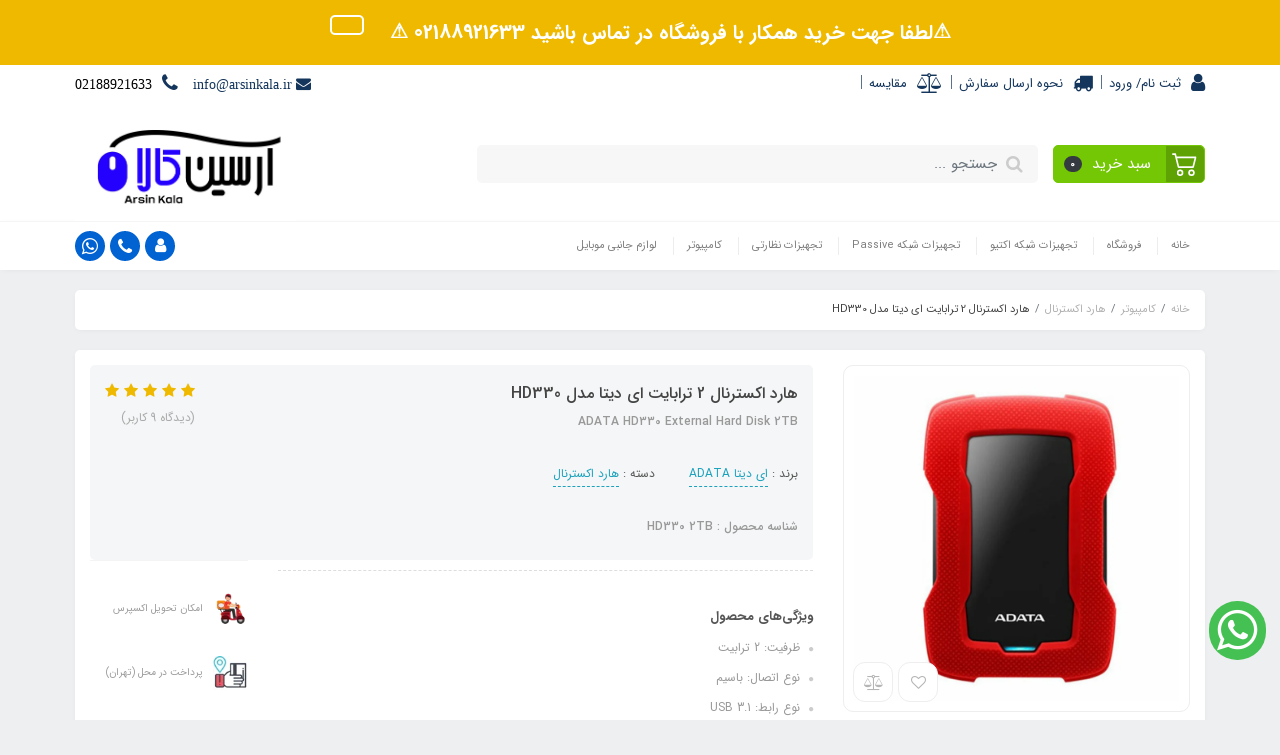

--- FILE ---
content_type: text/html; charset=utf-8
request_url: https://arsinkala.ir/hd330-2tb
body_size: 32504
content:
<!DOCTYPE html>
<html dir="rtl" lang="fa" ng-app="siteBuilder.public">
	<head>
		<meta charset="UTF-8">
		<meta http-equiv="X-UA-Compatible" content="IE=edge">
		<title>هارد اکسترنال 2 ترابایت ای دیتا مدل HD330 | فروشگاه اینترنتی آرسین کالا</title>
		<meta name="keywords" content="">
		<meta name="description" content="هارد &amp;laquo;HD330&amp;raquo; با ظرفیت 2 ترابایت محصولی مقاوم از شرکت &amp;laquo;ای دیتا&amp;raquo; (ADATA) است که از طریق رابط USB3.1 به کامپیوتر متصل می&amp;zwnj;شود. بهره بردن از رابط USB3.1 در این محصول باعث شده که بتواند اطلاعات را با سرعت زیاد انتقال دهد. این محصول بدنه&amp;zwnj;ای مستحکم با پوشش سیلیکونی دارد که قادر است در برابر سقوط و ضربات روزمره مقاومت کند. شاید مهم وزن این هارد &amp;nbsp;189.8 گرم است و به راحتی می&amp;zwnj;&amp;zwnj;توان آن را در کیف لپ&amp;zwnj;تاپ خود قرار داده و همیشه با خود همراه داشت. نکته&amp;zwnj;ای که باید به آن توجه کنید این است که برای اتصال این هارد از طریق رابط USB 2.0 به دو درگاه USB نیاز خواهید داشت؛ برای این کار باید از کابل Yشکل USB استفاده کنید. پشتیبانی از فرآیند رمزنگاری AES باعث می&amp;zwnj;شود که از امنیت اطلاعات خود مطمئن شوید. هارد HD330 با سیستم&amp;zwnj;عامل&amp;zwnj;های مختلف از جمله نسخه&amp;zwnj;های گوناگون سیستم&amp;zwnj;عامل ویندوز و مک به خوبی سازگار است. این محصول در سه رنگ آبی، مشکی و قرمز روانه بازار شده است.">
		<meta property="og:title" content="هارد اکسترنال 2 ترابایت ای دیتا مدل HD330">
		<meta property="og:description" content="هارد &amp;laquo;HD330&amp;raquo; با ظرفیت 2 ترابایت محصولی مقاوم از شرکت &amp;laquo;ای دیتا&amp;raquo; (ADATA) است که از طریق رابط USB3.1 به کامپیوتر متصل می&amp;zwnj;شود. بهره بردن از رابط USB3.1 در این محصول باعث شده که بتواند اطلاعات را با سرعت زیاد انتقال دهد. این محصول بدنه&amp;zwnj;ای مستحکم با پوشش سیلیکونی دارد که قادر است در برابر سقوط و ضربات روزمره مقاومت کند. شاید مهم وزن این هارد &amp;nbsp;189.8 گرم است و به راحتی می&amp;zwnj;&amp;zwnj;توان آن را در کیف لپ&amp;zwnj;تاپ خود قرار داده و همیشه با خود همراه داشت. نکته&amp;zwnj;ای که باید به آن توجه کنید این است که برای اتصال این هارد از طریق رابط USB 2.0 به دو درگاه USB نیاز خواهید داشت؛ برای این کار باید از کابل Yشکل USB استفاده کنید. پشتیبانی از فرآیند رمزنگاری AES باعث می&amp;zwnj;شود که از امنیت اطلاعات خود مطمئن شوید. هارد HD330 با سیستم&amp;zwnj;عامل&amp;zwnj;های مختلف از جمله نسخه&amp;zwnj;های گوناگون سیستم&amp;zwnj;عامل ویندوز و مک به خوبی سازگار است. این محصول در سه رنگ آبی، مشکی و قرمز روانه بازار شده است.">
		<meta property="og:url" content="https://arsinkala.ir/hd330-2tb">
		<meta property="og:site_name" content="فروشگاه اینترنتی آرسین کالا">
		<meta property="og:image" content='/uploads/products/59c9f1.jpg?m=crop&w=200&h=200&q=veryhigh'>
		<meta name="twitter:url" content="https://arsinkala.ir/hd330-2tb">
		<meta name="twitter:title" content="هارد اکسترنال 2 ترابایت ای دیتا مدل HD330 | فروشگاه اینترنتی آرسین کالا">
		<meta name="twitter:description" content="هارد &amp;laquo;HD330&amp;raquo; با ظرفیت 2 ترابایت محصولی مقاوم از شرکت &amp;laquo;ای دیتا&amp;raquo; (ADATA) است که از طریق رابط USB3.1 به کامپیوتر متصل می&amp;zwnj;شود. بهره بردن از رابط USB3.1 در این محصول باعث شده که بتواند اطلاعات را با سرعت زیاد انتقال دهد. این محصول بدنه&amp;zwnj;ای مستحکم با پوشش سیلیکونی دارد که قادر است در برابر سقوط و ضربات روزمره مقاومت کند. شاید مهم وزن این هارد &amp;nbsp;189.8 گرم است و به راحتی می&amp;zwnj;&amp;zwnj;توان آن را در کیف لپ&amp;zwnj;تاپ خود قرار داده و همیشه با خود همراه داشت. نکته&amp;zwnj;ای که باید به آن توجه کنید این است که برای اتصال این هارد از طریق رابط USB 2.0 به دو درگاه USB نیاز خواهید داشت؛ برای این کار باید از کابل Yشکل USB استفاده کنید. پشتیبانی از فرآیند رمزنگاری AES باعث می&amp;zwnj;شود که از امنیت اطلاعات خود مطمئن شوید. هارد HD330 با سیستم&amp;zwnj;عامل&amp;zwnj;های مختلف از جمله نسخه&amp;zwnj;های گوناگون سیستم&amp;zwnj;عامل ویندوز و مک به خوبی سازگار است. این محصول در سه رنگ آبی، مشکی و قرمز روانه بازار شده است.">
		<meta name="viewport" content="width=device-width, initial-scale=1, shrink-to-fit=no">
		<meta name="guarantee" content="guarantee">
		<link rel="stylesheet" href="/site/resources/fonts/css?family=persian&family=fontawesome">
		<link rel="stylesheet" href="/themes/custom-0183/css/bootstrap.css">
		<link rel="stylesheet" href="/themes/custom-0183/css/bootstrap.rtl.css">
		<link rel="stylesheet" href="/themes/custom-0183/css/magnific.popup.css">
		<link rel="stylesheet" href="/themes/custom-0183/css/owl.carousel.css">
		
		<link rel="stylesheet" href="/themes/custom-0183/css/app.css?v=4">
		<link rel="canonical" href="https://arsinkala.ir/hd330-2tb">
		
	<script>
	!function (t, e, n) {
		t.yektanetAnalyticsObject = n, t[n] = t[n] || function () {
			t[n].q.push(arguments)
		}, t[n].q = t[n].q || [];
		var a = new Date, r = a.getFullYear().toString() + "0" + a.getMonth() + "0" + a.getDate() + "0" + a.getHours(),
			c = e.getElementsByTagName("script")[0], s = e.createElement("script");
		s.id = "ua-script-ygBqI5ua"; s.dataset.analyticsobject = n; s.async = 1; s.type = "text/javascript";
		s.src = "https://cdn.yektanet.com/rg_woebegone/scripts_v3/ygBqI5ua/rg.complete.js?v=" + r, c.parentNode.insertBefore(s, c)
	}(window, document, "yektanet");
</script><script type="text/javascript">yektanet && yektanet('product', 'detail', { title: 'هارد اکسترنال 2 ترابایت ای دیتا مدل HD330', sku: '156104069', price: 5095000, image: 'https://arsinkala.ir/uploads/products/59c9f1.jpg', isAvailable: false });</script><meta name="generator" content="Portal Site Builder">
</head>
	<body ng-class="{'no-scroll':no_scroll}" itemscope="" itemtype="http://schema.org/WebPage">

		<!-- loading -->
		<div class="loading"></div>

		<!-- header -->
		<header class="header">
			<div class="header-desktop">
				<!-- banner top -->
				
					<div class="banner-top text-center p-10 p-lg-15" style="background-color: #efb900;">
						<a href="" class="banner-top-link">
							⚠️لطفا جهت خرید همکار با فروشگاه در تماس باشید 02188921633  ⚠️
						</a>
						<a href="" class="btn btn-outline-white banner-top-button"></a>
						
					</div>
				









				<div class="container">

					<div class="row head-mc pt-2">

						<!-- Header Menu -->
						<nav class="col-md-6 head-menu  visible-mobile" itemscope="" itemtype="https://schema.org/SiteNavigationElement">
							<ul id="menu-header-menu" class="menu">
								<li class="menu-%d8%b1%d8%a7%d9%87%d9%86%d9%85%d8%a7%db%8c-%d8%ae%d8%b1%db%8c%d8%af">
									<a itemprop="url" class="menu-link" href="https://arsinkala.ir/site/signup">ثبت نام/ <i class="fa fa-user"></i></a>
									<a itemprop="url" class="menu-link" href="https://arsinkala.ir/site/signin">ورود </a>
								</li>
								<li class="menu-%d8%b1%d9%87%da%af%db%8c%d8%b1%db%8c-%d8%b3%d9%81%d8%a7%d8%b1%d8%b4">
									<a itemprop="url" class="menu-link" href="https://arsinkala.ir/how-to-send-orders">نحوه ارسال سفارش <i class="fa fa-truck"></i></a></li>
								<li class="menu-%d9%85%d9%82%d8%a7%db%8c%d8%b3%d9%87">
									<a itemprop="url" class="menu-link" href="https://arsinkala.ir/site/products/compare">مقایسه <i class="fa fa-balance-scale"></i></a></li>

							</ul>               
						</nav>
						<!-- Header Menu -->

						<!-- Header Contact -->
						<div class="col-md-6 head-contact">
							<div class="head-phone" itemprop="telephone">
								<a href="tel:02188921633   " target="_blank" class="menu-link">
									<i class="fa fa-phone" aria-hidden="true"></i>
									<span class="menu-link"> 02188921633                       </span> </a>
							</div>
							<div class="head-email" itemprop="email">
								<a href="mailto:info@arsinkala.ir   " target="_blank">
									<i class="fa fa-envelope" aria-hidden="true"></i>
									<span>  info@arsinkala.ir                     </span>  </a>
							</div>
						</div>
						<!-- Header Contact -->


					</div>

				</div>













				<div class="container">
					<!--	<div class="header-top py-10 py-lg-20"> -->
					<div class="header-top ">
						<div class="row align-items-center">
							<div class="col-9 col-md-8">
								<div class="d-flex align-items-center">
									<!-- basket -->
									
										<div class="header-basket d-none d-lg-block" cart="">
											<div class="dropdown">
												<a href="#" class="header-basket-button btn dropdown-toggle" data-toggle="dropdown" id="basket-widget" role="button" aria-expanded="false" aria-haspopup="true">
													<span class="header-basket-button-icon">
														<svg width="1em" height="1em" viewbox="0 0 16 16" class="" xmlns="http://www.w3.org/2000/svg">
															<path fill-rule="evenodd" d="M0 2.5A.5.5 0 0 1 .5 2H2a.5.5 0 0 1 .485.379L2.89 4H14.5a.5.5 0 0 1 .485.621l-1.5 6A.5.5 0 0 1 13 11H4a.5.5 0 0 1-.485-.379L1.61 3H.5a.5.5 0 0 1-.5-.5zM3.14 5l1.25 5h8.22l1.25-5H3.14zM5 13a1 1 0 1 0 0 2 1 1 0 0 0 0-2zm-2 1a2 2 0 1 1 4 0 2 2 0 0 1-4 0zm9-1a1 1 0 1 0 0 2 1 1 0 0 0 0-2zm-2 1a2 2 0 1 1 4 0 2 2 0 0 1-4 0z"></path>
														</svg>
													</span>
													<span class="d-inline-block px-half">سبد خرید</span>
													<span class="badge badge-pill badge-dark" ng-bind="model.items.length || 0">0</span>
												</a>
												<div class="header-basket-items dropdown-menu dropdown-menu-right" aria-labelledby="basket-widget">
													<form name="items" class="header-basket-item" ng-submit="items.$valid && update(item)" ng-repeat="item in model.items" novalidate="">
														<div class="header-basket-item-image">
															<a ng-href="{{item.product.url}}" class="header-basket-item-image-link" target="_blank">
																<img ng-src="{{item.product.image||'/site/resources/images/empty.jpg'}}?m=thumb&w=60&h=60&q=high" class="img-responsive header-basket-item-image-element">
															</a>
														</div>
														<div class="header-basket-item-details">
															<h5 class="header-basket-item-title">
																<a ng-href="{{item.product.url}}" class="header-basket-item-link" target="_blank">
																	{{item.title}} <span class="header-basket-item-subtitle" ng-show="item.subtitle">{{item.subtitle}}</span>
																</a>
															</h5>
															<h6 class="header-basket-item-price">
																{{item.total|number}} تومان
															</h6>
															<a href="javascript:;" class="badge badge-danger header-basket-item-remove" ng-click="removeItem(item)" click-confirm="آیا از حذف مطمئن هستید؟">
																<i class="fa fa-fw fa-times" ng-hide="item.progress"></i>
																<i class="fa fa-fw fa-refresh fa-spin" ng-show="item.progress"></i>
																حذف
															</a>
														</div>
													</form>
													<div class="header-basket-container" ng-if="model.items.length">
														<a href="/site/cart" class="btn btn-block btn-green header-basket-link">
															ثبت و نهایی کردن سفارش 
															<i class="fa fa-chevron-left mr-half align-middle"></i>
														</a>
													</div>
													<div class="header-basket-empty" ng-if="!model.items.length">
														سبد خرید شما خالی است.
													</div>
												</div>
											</div>
										</div>
									

									<div class="header-search w-100 mx-lg-15">
										<form action="/site/search" class="header-search-form" dynamic-search="" auto-show="">
											<input type="text" name="q" class="form-control header-search-input" maxlength="100" autocomplete="off" ng-model="query" ng-focus="searchFocused=true" ng-blur="searchFocused=false" ng-class="{'active': searchFocused||searchMouseover}" placeholder="جستجو ...">
											<button class="btn btn-primary header-search-submit d-none">
												<i class="fa fa-search"></i>
											</button>
											<div class="quicksearch-items bg-white shadow rounded" ng-show="searchFocused||searchMouseover" ng-mouseover="searchMouseover=true" ng-mouseleave="searchMouseover=false">
												<div class="quicksearch-items-title">نتایج جستجو:</div>
												<div class="quicksearch-item" ng-repeat="item in items">
													<div class="quicksearch-item-image" ng-show="item.image">
														<a ng-href="{{item.url}}" class="quicksearch-item-image-link">
															<img ng-src="{{item.image}}?m=crop&w=100&h=100&q=high" class="quicksearch-item-image-element">
														</a>
													</div>
													<h4 class="quicksearch-item-title">
														<a ng-href="{{item.url}}" class="quicksearch-item-link">
															<span ng-bind="item.title"></span>
														</a>
													</h4>
												</div>
											</div>
										</form>
									</div>
								</div>
							</div>
							<div class="col-3 col-md-4">
								<div class="d-flex justify-content-end">
									<!-- logo and sitename -->
									
									<a class="d-block" href="/">
										<img src="/uploads/logo/c8bdae.png" alt="فروشگاه اینترنتی آرسین کالا" class="header-logo img-fluid">
									</a>
								</div>
							</div>
						</div>
					</div>
				</div>
				<div class="header-menu bg-white shadow" id="header-menu">
					<div class="container">
						<div class="d-none d-lg-block">
							
    <nav class="navbar navbar-light navbar-expand-lg p-0" role="navigation" itemscope="" itemtype="http://schema.org/SiteNavigationElement">
        <div class="w-100" navbar-menu="">
            <button type="button" class="navbar-toggler" data-toggle="collapse" data-target="#navbar-122690742" aria-expanded="false" aria-controls="navbar">
                <span class="navbar-toggler-icon"></span>
            </button>
            <a class="navbar-brand d-lg-none float-left" href="javascript:;">
                منوی وب‌سایت
            </a>
            <div id="navbar-122690742" class="navbar-collapse collapse">
                <ul class="navbar-nav" role="menu">
                    
                        <li class="nav-item " data-subset="0">
                            <a href="/" class="nav-link" itemprop="url" target="_self">
                                خانه
                            </a>
                            
                        </li>
                    
                        <li class="nav-item " data-subset="0">
                            <a href="/products" class="nav-link" itemprop="url" target="_self">
                                فروشگاه
                            </a>
                            
                        </li>
                    
                        <li class="nav-item " data-subset="7">
                            <a href="/%D8%AA%D8%AC%D9%87%DB%8C%D8%B2%D8%A7%D8%AA-%D8%B4%D8%A8%DA%A9%D9%87-%D8%A7%DA%A9%D8%AA%DB%8C%D9%88" class="nav-link" itemprop="url" target="_self">
                                تجهیزات شبکه اکتیو
                            </a>
                            
                                <ul class="nav-subset" role="menu">
                                    
                                        <li class="nav-subset-item " data-subset="4">
                                            <a href="/%D8%AA%D8%AC%D9%87%DB%8C%D8%B2%D8%A7%D8%AA-%D8%B4%D8%A8%DA%A9%D9%87-%D8%A7%DA%A9%D8%AA%DB%8C%D9%88/store-sample-2" class="nav-subset-link" itemprop="url" target="_self">
                                                مودم
                                            </a>
                                            
                                                <ul class="nav-subset" role="menu">
                                                    
                                        <li class="nav-subset-item " data-subset="0">
                                            <a href="/%D8%AA%D8%AC%D9%87%DB%8C%D8%B2%D8%A7%D8%AA-%D8%B4%D8%A8%DA%A9%D9%87-%D8%A7%DA%A9%D8%AA%DB%8C%D9%88/store-sample-2/store-sample-1" class="nav-subset-link" itemprop="url" target="_self">
                                                مودم ADSL/VDSL
                                            </a>
                                            
                                        </li>
                                    
                                        <li class="nav-subset-item " data-subset="0">
                                            <a href="/%D8%AA%D8%AC%D9%87%DB%8C%D8%B2%D8%A7%D8%AA-%D8%B4%D8%A8%DA%A9%D9%87-%D8%A7%DA%A9%D8%AA%DB%8C%D9%88/store-sample-2/store-42" class="nav-subset-link" itemprop="url" target="_self">
                                                مودم سیمکارتی همراه
                                            </a>
                                            
                                        </li>
                                    
                                        <li class="nav-subset-item " data-subset="0">
                                            <a href="/%D8%AA%D8%AC%D9%87%DB%8C%D8%B2%D8%A7%D8%AA-%D8%B4%D8%A8%DA%A9%D9%87-%D8%A7%DA%A9%D8%AA%DB%8C%D9%88/store-sample-2/store-45" class="nav-subset-link" itemprop="url" target="_self">
                                                مودم سیمکارتی رومیزی
                                            </a>
                                            
                                        </li>
                                    
                                        <li class="nav-subset-item " data-subset="0">
                                            <a href="/%D8%AA%D8%AC%D9%87%DB%8C%D8%B2%D8%A7%D8%AA-%D8%B4%D8%A8%DA%A9%D9%87-%D8%A7%DA%A9%D8%AA%DB%8C%D9%88/store-sample-2/%D9%85%D9%88%D8%AF%D9%85-%D9%81%DB%8C%D8%A8%D8%B1%D9%86%D9%88%D8%B1%DB%8C" class="nav-subset-link" itemprop="url" target="_self">
                                                مودم فیبرنوری
                                            </a>
                                            
                                        </li>
                                    
                                                </ul>
                                            
                                        </li>
                                    
                                        <li class="nav-subset-item " data-subset="2">
                                            <a href="/%D8%AA%D8%AC%D9%87%DB%8C%D8%B2%D8%A7%D8%AA-%D8%B4%D8%A8%DA%A9%D9%87-%D8%A7%DA%A9%D8%AA%DB%8C%D9%88/store-6" class="nav-subset-link" itemprop="url" target="_self">
                                                روتر شبکه
                                            </a>
                                            
                                                <ul class="nav-subset" role="menu">
                                                    
                                        <li class="nav-subset-item " data-subset="0">
                                            <a href="/%D8%AA%D8%AC%D9%87%DB%8C%D8%B2%D8%A7%D8%AA-%D8%B4%D8%A8%DA%A9%D9%87-%D8%A7%DA%A9%D8%AA%DB%8C%D9%88/store-6/store-7" class="nav-subset-link" itemprop="url" target="_self">
                                                روتر بی سیم
                                            </a>
                                            
                                        </li>
                                    
                                        <li class="nav-subset-item " data-subset="0">
                                            <a href="/%D8%AA%D8%AC%D9%87%DB%8C%D8%B2%D8%A7%D8%AA-%D8%B4%D8%A8%DA%A9%D9%87-%D8%A7%DA%A9%D8%AA%DB%8C%D9%88/store-6/store-8" class="nav-subset-link" itemprop="url" target="_self">
                                                روتر بورد
                                            </a>
                                            
                                        </li>
                                    
                                                </ul>
                                            
                                        </li>
                                    
                                        <li class="nav-subset-item " data-subset="1">
                                            <a href="/%D8%AA%D8%AC%D9%87%DB%8C%D8%B2%D8%A7%D8%AA-%D8%B4%D8%A8%DA%A9%D9%87-%D8%A7%DA%A9%D8%AA%DB%8C%D9%88/store-9" class="nav-subset-link" itemprop="url" target="_self">
                                                اکسس پوینت
                                            </a>
                                            
                                                <ul class="nav-subset" role="menu">
                                                    
                                        <li class="nav-subset-item " data-subset="0">
                                            <a href="/%D8%AA%D8%AC%D9%87%DB%8C%D8%B2%D8%A7%D8%AA-%D8%B4%D8%A8%DA%A9%D9%87-%D8%A7%DA%A9%D8%AA%DB%8C%D9%88/store-9/store-41" class="nav-subset-link" itemprop="url" target="_self">
                                                تقویت کننده وای فای
                                            </a>
                                            
                                        </li>
                                    
                                                </ul>
                                            
                                        </li>
                                    
                                        <li class="nav-subset-item " data-subset="3">
                                            <a href="/%D8%AA%D8%AC%D9%87%DB%8C%D8%B2%D8%A7%D8%AA-%D8%B4%D8%A8%DA%A9%D9%87-%D8%A7%DA%A9%D8%AA%DB%8C%D9%88/store-10" class="nav-subset-link" itemprop="url" target="_self">
                                                کارت شبکه
                                            </a>
                                            
                                                <ul class="nav-subset" role="menu">
                                                    
                                        <li class="nav-subset-item " data-subset="0">
                                            <a href="/%D8%AA%D8%AC%D9%87%DB%8C%D8%B2%D8%A7%D8%AA-%D8%B4%D8%A8%DA%A9%D9%87-%D8%A7%DA%A9%D8%AA%DB%8C%D9%88/store-10/usb-network-card" class="nav-subset-link" itemprop="url" target="_self">
                                                کارت شبکه USB
                                            </a>
                                            
                                        </li>
                                    
                                        <li class="nav-subset-item " data-subset="0">
                                            <a href="/%D8%AA%D8%AC%D9%87%DB%8C%D8%B2%D8%A7%D8%AA-%D8%B4%D8%A8%DA%A9%D9%87-%D8%A7%DA%A9%D8%AA%DB%8C%D9%88/store-10/pci-pci-express-network-card" class="nav-subset-link" itemprop="url" target="_self">
                                                کارت شبکه PCI / PCI EXPRESS
                                            </a>
                                            
                                        </li>
                                    
                                        <li class="nav-subset-item " data-subset="0">
                                            <a href="/%D8%AA%D8%AC%D9%87%DB%8C%D8%B2%D8%A7%D8%AA-%D8%B4%D8%A8%DA%A9%D9%87-%D8%A7%DA%A9%D8%AA%DB%8C%D9%88/store-10/store-46" class="nav-subset-link" itemprop="url" target="_self">
                                                تبدیل ها
                                            </a>
                                            
                                        </li>
                                    
                                                </ul>
                                            
                                        </li>
                                    
                                        <li class="nav-subset-item " data-subset="0">
                                            <a href="/%D8%AA%D8%AC%D9%87%DB%8C%D8%B2%D8%A7%D8%AA-%D8%B4%D8%A8%DA%A9%D9%87-%D8%A7%DA%A9%D8%AA%DB%8C%D9%88/store-14" class="nav-subset-link" itemprop="url" target="_self">
                                                هاب USB
                                            </a>
                                            
                                        </li>
                                    
                                        <li class="nav-subset-item " data-subset="0">
                                            <a href="/%D8%AA%D8%AC%D9%87%DB%8C%D8%B2%D8%A7%D8%AA-%D8%B4%D8%A8%DA%A9%D9%87-%D8%A7%DA%A9%D8%AA%DB%8C%D9%88/store-sample-3" class="nav-subset-link" itemprop="url" target="_self">
                                                سوییچ شبکه
                                            </a>
                                            
                                        </li>
                                    
                                        <li class="nav-subset-item " data-subset="0">
                                            <a href="/%D8%AA%D8%AC%D9%87%DB%8C%D8%B2%D8%A7%D8%AA-%D8%B4%D8%A8%DA%A9%D9%87-%D8%A7%DA%A9%D8%AA%DB%8C%D9%88/%D9%84%D9%88%D8%A7%D8%B2%D9%85-%D9%87%D9%88%D8%B4%D9%85%D9%86%D8%AF" class="nav-subset-link" itemprop="url" target="_self">
                                                لوازم هوشمند
                                            </a>
                                            
                                        </li>
                                    
                                </ul>
                            
                        </li>
                    
                        <li class="nav-item " data-subset="6">
                            <a href="/store-11" class="nav-link" itemprop="url" target="_self">
                                تجهیزات شبکه Passive
                            </a>
                            
                                <ul class="nav-subset" role="menu">
                                    
                                        <li class="nav-subset-item " data-subset="0">
                                            <a href="/store-11/store-12" class="nav-subset-link" itemprop="url" target="_self">
                                                لوازم جانبی شبکه
                                            </a>
                                            
                                        </li>
                                    
                                        <li class="nav-subset-item " data-subset="0">
                                            <a href="/store-11/network-socket" class="nav-subset-link" itemprop="url" target="_self">
                                                سوکت شبکه
                                            </a>
                                            
                                        </li>
                                    
                                        <li class="nav-subset-item " data-subset="0">
                                            <a href="/store-11/network-wire" class="nav-subset-link" itemprop="url" target="_self">
                                                کابل شبکه
                                            </a>
                                            
                                        </li>
                                    
                                        <li class="nav-subset-item " data-subset="0">
                                            <a href="/store-11/crimping-tool" class="nav-subset-link" itemprop="url" target="_self">
                                                آچار سوکت زن
                                            </a>
                                            
                                        </li>
                                    
                                        <li class="nav-subset-item " data-subset="0">
                                            <a href="/store-11/network-panel" class="nav-subset-link" itemprop="url" target="_self">
                                                پنل شبکه
                                            </a>
                                            
                                        </li>
                                    
                                        <li class="nav-subset-item " data-subset="0">
                                            <a href="/store-11/patch-cord" class="nav-subset-link" itemprop="url" target="_self">
                                                پچ کورد
                                            </a>
                                            
                                        </li>
                                    
                                </ul>
                            
                        </li>
                    
                        <li class="nav-item " data-subset="3">
                            <a href="/store-13" class="nav-link" itemprop="url" target="_self">
                                تجهیزات نظارتی
                            </a>
                            
                                <ul class="nav-subset" role="menu">
                                    
                                        <li class="nav-subset-item " data-subset="0">
                                            <a href="/store-13/webcam" class="nav-subset-link" itemprop="url" target="_self">
                                                وب کم
                                            </a>
                                            
                                        </li>
                                    
                                        <li class="nav-subset-item " data-subset="0">
                                            <a href="/store-13/store-23" class="nav-subset-link" itemprop="url" target="_self">
                                                دوربین مداربسته
                                            </a>
                                            
                                        </li>
                                    
                                        <li class="nav-subset-item " data-subset="0">
                                            <a href="/store-13/store-24" class="nav-subset-link" itemprop="url" target="_self">
                                                دستگاه DVR
                                            </a>
                                            
                                        </li>
                                    
                                </ul>
                            
                        </li>
                    
                        <li class="nav-item " data-subset="13">
                            <a href="/computer" class="nav-link" itemprop="url" target="_self">
                                کامپیوتر
                            </a>
                            
                                <ul class="nav-subset" role="menu">
                                    
                                        <li class="nav-subset-item " data-subset="4">
                                            <a href="/computer/%D9%85%D9%88%D8%B3-%D9%88-%DA%A9%DB%8C%D8%A8%D9%88%D8%B1%D8%AF" class="nav-subset-link" itemprop="url" target="_self">
                                                موس و کیبورد
                                            </a>
                                            
                                                <ul class="nav-subset" role="menu">
                                                    
                                        <li class="nav-subset-item " data-subset="0">
                                            <a href="/computer/%D9%85%D9%88%D8%B3-%D9%88-%DA%A9%DB%8C%D8%A8%D9%88%D8%B1%D8%AF/mouse" class="nav-subset-link" itemprop="url" target="_self">
                                                موس
                                            </a>
                                            
                                        </li>
                                    
                                        <li class="nav-subset-item " data-subset="0">
                                            <a href="/computer/%D9%85%D9%88%D8%B3-%D9%88-%DA%A9%DB%8C%D8%A8%D9%88%D8%B1%D8%AF/keyboard" class="nav-subset-link" itemprop="url" target="_self">
                                                کیبورد
                                            </a>
                                            
                                        </li>
                                    
                                        <li class="nav-subset-item " data-subset="0">
                                            <a href="/computer/%D9%85%D9%88%D8%B3-%D9%88-%DA%A9%DB%8C%D8%A8%D9%88%D8%B1%D8%AF/keyboard-and-mouse" class="nav-subset-link" itemprop="url" target="_self">
                                                ست کیبورد و موس
                                            </a>
                                            
                                        </li>
                                    
                                        <li class="nav-subset-item " data-subset="0">
                                            <a href="/computer/%D9%85%D9%88%D8%B3-%D9%88-%DA%A9%DB%8C%D8%A8%D9%88%D8%B1%D8%AF/%D9%BE%D8%AF-%D9%85%D9%88%D8%B3" class="nav-subset-link" itemprop="url" target="_self">
                                                پد موس
                                            </a>
                                            
                                        </li>
                                    
                                                </ul>
                                            
                                        </li>
                                    
                                        <li class="nav-subset-item " data-subset="2">
                                            <a href="/computer/%D8%A7%D9%86%D9%88%D8%A7%D8%B9-%D9%87%D8%A7%D8%A8" class="nav-subset-link" itemprop="url" target="_self">
                                                انواع هاب
                                            </a>
                                            
                                                <ul class="nav-subset" role="menu">
                                                    
                                        <li class="nav-subset-item " data-subset="0">
                                            <a href="/computer/%D8%A7%D9%86%D9%88%D8%A7%D8%B9-%D9%87%D8%A7%D8%A8/%D9%87%D8%A7%D8%A8-usb" class="nav-subset-link" itemprop="url" target="_self">
                                                هاب USB
                                            </a>
                                            
                                        </li>
                                    
                                        <li class="nav-subset-item " data-subset="0">
                                            <a href="/computer/%D8%A7%D9%86%D9%88%D8%A7%D8%B9-%D9%87%D8%A7%D8%A8/%D9%87%D8%A7%D8%A8-usb-c" class="nav-subset-link" itemprop="url" target="_self">
                                                هاب USB-c
                                            </a>
                                            
                                        </li>
                                    
                                                </ul>
                                            
                                        </li>
                                    
                                        <li class="nav-subset-item " data-subset="4">
                                            <a href="/computer/%DA%A9%D8%A7%D8%A8%D9%84-%D9%87%D8%A7" class="nav-subset-link" itemprop="url" target="_self">
                                                کابل ها
                                            </a>
                                            
                                                <ul class="nav-subset" role="menu">
                                                    
                                        <li class="nav-subset-item " data-subset="0">
                                            <a href="/computer/%DA%A9%D8%A7%D8%A8%D9%84-%D9%87%D8%A7/%DA%A9%D8%A7%D8%A8%D9%84-%D9%BE%D8%B1%DB%8C%D9%86%D8%AA%D8%B1" class="nav-subset-link" itemprop="url" target="_self">
                                                کابل پرینتر
                                            </a>
                                            
                                        </li>
                                    
                                        <li class="nav-subset-item " data-subset="0">
                                            <a href="/computer/%DA%A9%D8%A7%D8%A8%D9%84-%D9%87%D8%A7/%DA%A9%D8%A7%D8%A8%D9%84-%D8%AA%D8%B5%D9%88%DB%8C%D8%B1" class="nav-subset-link" itemprop="url" target="_self">
                                                کابل تصویر
                                            </a>
                                            
                                        </li>
                                    
                                        <li class="nav-subset-item " data-subset="0">
                                            <a href="/computer/%DA%A9%D8%A7%D8%A8%D9%84-%D9%87%D8%A7/%DA%A9%D8%A7%D8%A8%D9%84-%D8%B5%D8%AF%D8%A7" class="nav-subset-link" itemprop="url" target="_self">
                                                کابل صدا
                                            </a>
                                            
                                        </li>
                                    
                                        <li class="nav-subset-item " data-subset="0">
                                            <a href="/computer/%DA%A9%D8%A7%D8%A8%D9%84-%D9%87%D8%A7/%DA%A9%D8%A7%D8%A8%D9%84-usb" class="nav-subset-link" itemprop="url" target="_self">
                                                کابل USB
                                            </a>
                                            
                                        </li>
                                    
                                                </ul>
                                            
                                        </li>
                                    
                                        <li class="nav-subset-item " data-subset="5">
                                            <a href="/computer/%D9%84%D9%88%D8%A7%D8%B2%D9%85-%D8%AC%D8%A7%D9%86%D8%A8%DB%8C-%D9%87%D8%A7%D8%B1%D8%AF" class="nav-subset-link" itemprop="url" target="_self">
                                                لوازم جانبی هارد
                                            </a>
                                            
                                                <ul class="nav-subset" role="menu">
                                                    
                                        <li class="nav-subset-item " data-subset="0">
                                            <a href="/computer/%D9%84%D9%88%D8%A7%D8%B2%D9%85-%D8%AC%D8%A7%D9%86%D8%A8%DB%8C-%D9%87%D8%A7%D8%B1%D8%AF/%D8%A8%D8%A7%DA%A9%D8%B3-%D9%87%D8%A7%D8%B1%D8%AF" class="nav-subset-link" itemprop="url" target="_self">
                                                باکس هارد
                                            </a>
                                            
                                        </li>
                                    
                                        <li class="nav-subset-item " data-subset="0">
                                            <a href="/computer/%D9%84%D9%88%D8%A7%D8%B2%D9%85-%D8%AC%D8%A7%D9%86%D8%A8%DB%8C-%D9%87%D8%A7%D8%B1%D8%AF/%D8%A8%D8%A7%DA%A9%D8%B3-%D9%87%D8%A7%D8%B1%D8%AF-m-2" class="nav-subset-link" itemprop="url" target="_self">
                                                باکس هارد M.2
                                            </a>
                                            
                                        </li>
                                    
                                        <li class="nav-subset-item " data-subset="0">
                                            <a href="/computer/%D9%84%D9%88%D8%A7%D8%B2%D9%85-%D8%AC%D8%A7%D9%86%D8%A8%DB%8C-%D9%87%D8%A7%D8%B1%D8%AF/%D9%85%D8%A8%D8%AF%D9%84-%D9%87%D8%A7%D8%B1%D8%AF" class="nav-subset-link" itemprop="url" target="_self">
                                                مبدل هارد
                                            </a>
                                            
                                        </li>
                                    
                                        <li class="nav-subset-item " data-subset="0">
                                            <a href="/computer/%D9%84%D9%88%D8%A7%D8%B2%D9%85-%D8%AC%D8%A7%D9%86%D8%A8%DB%8C-%D9%87%D8%A7%D8%B1%D8%AF/%DA%A9%D8%A7%D8%A8%D9%84-%D9%87%D8%A7%D8%B1%D8%AF" class="nav-subset-link" itemprop="url" target="_self">
                                                کابل هارد
                                            </a>
                                            
                                        </li>
                                    
                                        <li class="nav-subset-item " data-subset="0">
                                            <a href="/computer/%D9%84%D9%88%D8%A7%D8%B2%D9%85-%D8%AC%D8%A7%D9%86%D8%A8%DB%8C-%D9%87%D8%A7%D8%B1%D8%AF/%DA%A9%DB%8C%D9%81-%D9%87%D8%A7%D8%B1%D8%AF" class="nav-subset-link" itemprop="url" target="_self">
                                                کیف هارد
                                            </a>
                                            
                                        </li>
                                    
                                                </ul>
                                            
                                        </li>
                                    
                                        <li class="nav-subset-item " data-subset="4">
                                            <a href="/computer/%D8%B3%D9%88%D8%A6%DB%8C%DA%86-%D9%87%D8%A7" class="nav-subset-link" itemprop="url" target="_self">
                                                سوئیچ ها
                                            </a>
                                            
                                                <ul class="nav-subset" role="menu">
                                                    
                                        <li class="nav-subset-item " data-subset="0">
                                            <a href="/computer/%D8%B3%D9%88%D8%A6%DB%8C%DA%86-%D9%87%D8%A7/%D8%B3%D9%88%D8%A6%DB%8C%DA%86-hdmi-kvm" class="nav-subset-link" itemprop="url" target="_self">
                                                سوئیچ HDMI(/KVM)
                                            </a>
                                            
                                        </li>
                                    
                                        <li class="nav-subset-item " data-subset="0">
                                            <a href="/computer/%D8%B3%D9%88%D8%A6%DB%8C%DA%86-%D9%87%D8%A7/%D8%B3%D9%88%D8%A6%DB%8C%DA%86-vga-kvm" class="nav-subset-link" itemprop="url" target="_self">
                                                سوئیچ VGA(/KVM)
                                            </a>
                                            
                                        </li>
                                    
                                        <li class="nav-subset-item " data-subset="0">
                                            <a href="/computer/%D8%B3%D9%88%D8%A6%DB%8C%DA%86-%D9%87%D8%A7/%D8%B3%D9%88%D8%A6%DB%8C%DA%86-%D9%88-%D8%A7%D8%B3%D9%BE%D9%84%DB%8C%D8%AA%D8%B1-hdmi-vga" class="nav-subset-link" itemprop="url" target="_self">
                                                سوئیچ و اسپلیتر (HDMI-VGA)
                                            </a>
                                            
                                        </li>
                                    
                                        <li class="nav-subset-item " data-subset="0">
                                            <a href="/computer/%D8%B3%D9%88%D8%A6%DB%8C%DA%86-%D9%87%D8%A7/%D8%B3%D9%88%D8%A6%DB%8C%DA%86-usb-sharing" class="nav-subset-link" itemprop="url" target="_self">
                                                سوئیچ USB sharing
                                            </a>
                                            
                                        </li>
                                    
                                                </ul>
                                            
                                        </li>
                                    
                                        <li class="nav-subset-item " data-subset="1">
                                            <a href="/computer/%D9%87%D9%88%D9%84%D8%AF%D8%B1-%D9%88-%D8%A7%D8%B3%D8%AA%D9%86%D8%AF" class="nav-subset-link" itemprop="url" target="_self">
                                                هولدر و استند
                                            </a>
                                            
                                                <ul class="nav-subset" role="menu">
                                                    
                                        <li class="nav-subset-item " data-subset="0">
                                            <a href="/computer/%D9%87%D9%88%D9%84%D8%AF%D8%B1-%D9%88-%D8%A7%D8%B3%D8%AA%D9%86%D8%AF/%D9%87%D9%88%D9%84%D8%AF%D8%B1-%D9%88-%D8%A7%D8%B3%D8%AA%D9%86%D8%AF-%D9%84%D9%BE-%D8%AA%D8%A7%D9%BE" class="nav-subset-link" itemprop="url" target="_self">
                                                هولدر و استند لپ تاپ
                                            </a>
                                            
                                        </li>
                                    
                                                </ul>
                                            
                                        </li>
                                    
                                        <li class="nav-subset-item " data-subset="2">
                                            <a href="/computer/speaker" class="nav-subset-link" itemprop="url" target="_self">
                                                اسپیکر
                                            </a>
                                            
                                                <ul class="nav-subset" role="menu">
                                                    
                                        <li class="nav-subset-item " data-subset="0">
                                            <a href="/computer/speaker/%D8%A7%D8%B3%D9%BE%DB%8C%DA%A9%D8%B1-%D8%B1%D9%88%D9%85%DB%8C%D8%B2%DB%8C" class="nav-subset-link" itemprop="url" target="_self">
                                                اسپیکر رومیزی
                                            </a>
                                            
                                        </li>
                                    
                                        <li class="nav-subset-item " data-subset="0">
                                            <a href="/computer/speaker/%D8%A7%D8%B3%D9%BE%DB%8C%DA%A9%D8%B1-%D8%A8%D9%84%D9%88%D8%AA%D9%88%D8%AB%DB%8C" class="nav-subset-link" itemprop="url" target="_self">
                                                اسپیکر بلوتوثی
                                            </a>
                                            
                                        </li>
                                    
                                                </ul>
                                            
                                        </li>
                                    
                                        <li class="nav-subset-item " data-subset="0">
                                            <a href="/computer/headset" class="nav-subset-link" itemprop="url" target="_self">
                                                هدست و هندزفری
                                            </a>
                                            
                                        </li>
                                    
                                        <li class="nav-subset-item " data-subset="0">
                                            <a href="/computer/hard" class="nav-subset-link" itemprop="url" target="_self">
                                                هارد اکسترنال
                                            </a>
                                            
                                        </li>
                                    
                                        <li class="nav-subset-item " data-subset="0">
                                            <a href="/computer/gamepad" class="nav-subset-link" itemprop="url" target="_self">
                                                گیم پد
                                            </a>
                                            
                                        </li>
                                    
                                        <li class="nav-subset-item " data-subset="0">
                                            <a href="/computer/store-31" class="nav-subset-link" itemprop="url" target="_self">
                                                چند راهی برق و محافظ ولتاژ
                                            </a>
                                            
                                        </li>
                                    
                                        <li class="nav-subset-item " data-subset="0">
                                            <a href="/computer/store-37" class="nav-subset-link" itemprop="url" target="_self">
                                                فلش مموری
                                            </a>
                                            
                                        </li>
                                    
                                        <li class="nav-subset-item " data-subset="0">
                                            <a href="/computer/adapter-bluetooth" class="nav-subset-link" itemprop="url" target="_self">
                                                گیرنده بلوتوث
                                            </a>
                                            
                                        </li>
                                    
                                </ul>
                            
                        </li>
                    
                        <li class="nav-item " data-subset="9">
                            <a href="/mobile-accessory" class="nav-link" itemprop="url" target="_self">
                                لوازم جانبی موبایل
                            </a>
                            
                                <ul class="nav-subset" role="menu">
                                    
                                        <li class="nav-subset-item " data-subset="5">
                                            <a href="/mobile-accessory/%D8%B4%D8%A7%D8%B1%DA%98%D8%B1-%D9%88-%D8%A2%D8%AF%D8%A7%D9%BE%D8%AA%D9%88%D8%B1" class="nav-subset-link" itemprop="url" target="_self">
                                                شارژر و آداپتور
                                            </a>
                                            
                                                <ul class="nav-subset" role="menu">
                                                    
                                        <li class="nav-subset-item " data-subset="0">
                                            <a href="/mobile-accessory/%D8%B4%D8%A7%D8%B1%DA%98%D8%B1-%D9%88-%D8%A2%D8%AF%D8%A7%D9%BE%D8%AA%D9%88%D8%B1/%DA%86%D9%86%D8%AF%D8%B1%D8%A7%D9%87%DB%8C-%D8%A8%D8%B1%D9%82" class="nav-subset-link" itemprop="url" target="_self">
                                                چندراهی برق
                                            </a>
                                            
                                        </li>
                                    
                                        <li class="nav-subset-item " data-subset="0">
                                            <a href="/mobile-accessory/%D8%B4%D8%A7%D8%B1%DA%98%D8%B1-%D9%88-%D8%A2%D8%AF%D8%A7%D9%BE%D8%AA%D9%88%D8%B1/%D8%B4%D8%A7%D8%B1%DA%98%D8%B1-%D8%AF%DB%8C%D9%88%D8%A7%D8%B1%DB%8C" class="nav-subset-link" itemprop="url" target="_self">
                                                شارژر دیواری
                                            </a>
                                            
                                        </li>
                                    
                                        <li class="nav-subset-item " data-subset="0">
                                            <a href="/mobile-accessory/%D8%B4%D8%A7%D8%B1%DA%98%D8%B1-%D9%88-%D8%A2%D8%AF%D8%A7%D9%BE%D8%AA%D9%88%D8%B1/%D8%B4%D8%A7%D8%B1%DA%98%D8%B1-%D8%B1%D9%88%D9%85%DB%8C%D8%B2%DB%8C" class="nav-subset-link" itemprop="url" target="_self">
                                                شارژر رومیزی
                                            </a>
                                            
                                        </li>
                                    
                                        <li class="nav-subset-item " data-subset="0">
                                            <a href="/mobile-accessory/%D8%B4%D8%A7%D8%B1%DA%98%D8%B1-%D9%88-%D8%A2%D8%AF%D8%A7%D9%BE%D8%AA%D9%88%D8%B1/%D8%B4%D8%A7%D8%B1%DA%98%D8%B1-%D9%81%D9%86%D8%AF%DA%A9%DB%8C" class="nav-subset-link" itemprop="url" target="_self">
                                                شارژر فندکی
                                            </a>
                                            
                                        </li>
                                    
                                        <li class="nav-subset-item " data-subset="0">
                                            <a href="/mobile-accessory/%D8%B4%D8%A7%D8%B1%DA%98%D8%B1-%D9%88-%D8%A2%D8%AF%D8%A7%D9%BE%D8%AA%D9%88%D8%B1/%D8%B4%D8%A7%D8%B1%DA%98%D8%B1-%D9%88%D8%A7%DB%8C%D8%B1%D9%84%D8%B3" class="nav-subset-link" itemprop="url" target="_self">
                                                شارژر وایرلس
                                            </a>
                                            
                                        </li>
                                    
                                                </ul>
                                            
                                        </li>
                                    
                                        <li class="nav-subset-item " data-subset="4">
                                            <a href="/mobile-accessory/%DA%A9%D8%A7%D8%A8%D9%84-%D8%B4%D8%A7%D8%B1%DA%98-%D9%88-%D8%AF%DB%8C%D8%AA%D8%A7" class="nav-subset-link" itemprop="url" target="_self">
                                                کابل شارژ و دیتا
                                            </a>
                                            
                                                <ul class="nav-subset" role="menu">
                                                    
                                        <li class="nav-subset-item " data-subset="0">
                                            <a href="/mobile-accessory/%DA%A9%D8%A7%D8%A8%D9%84-%D8%B4%D8%A7%D8%B1%DA%98-%D9%88-%D8%AF%DB%8C%D8%AA%D8%A7/%DA%A9%D8%A7%D8%A8%D9%84-usb-c" class="nav-subset-link" itemprop="url" target="_self">
                                                کابل USB-C
                                            </a>
                                            
                                        </li>
                                    
                                        <li class="nav-subset-item " data-subset="0">
                                            <a href="/mobile-accessory/%DA%A9%D8%A7%D8%A8%D9%84-%D8%B4%D8%A7%D8%B1%DA%98-%D9%88-%D8%AF%DB%8C%D8%AA%D8%A7/%DA%A9%D8%A7%D8%A8%D9%84-usb-a" class="nav-subset-link" itemprop="url" target="_self">
                                                کابل USB-A
                                            </a>
                                            
                                        </li>
                                    
                                        <li class="nav-subset-item " data-subset="0">
                                            <a href="/mobile-accessory/%DA%A9%D8%A7%D8%A8%D9%84-%D8%B4%D8%A7%D8%B1%DA%98-%D9%88-%D8%AF%DB%8C%D8%AA%D8%A7/%DA%A9%D8%A7%D8%A8%D9%84-micro-usb" class="nav-subset-link" itemprop="url" target="_self">
                                                کابل micro usb
                                            </a>
                                            
                                        </li>
                                    
                                        <li class="nav-subset-item " data-subset="0">
                                            <a href="/mobile-accessory/%DA%A9%D8%A7%D8%A8%D9%84-%D8%B4%D8%A7%D8%B1%DA%98-%D9%88-%D8%AF%DB%8C%D8%AA%D8%A7/%DA%A9%D8%A7%D8%A8%D9%84-%D9%84%D8%A7%DB%8C%D8%AA%D9%86%DB%8C%D9%86%DA%AF" class="nav-subset-link" itemprop="url" target="_self">
                                                کابل لایتنینگ
                                            </a>
                                            
                                        </li>
                                    
                                                </ul>
                                            
                                        </li>
                                    
                                        <li class="nav-subset-item " data-subset="0">
                                            <a href="/mobile-accessory/power-bank" class="nav-subset-link" itemprop="url" target="_self">
                                                پاور بانک
                                            </a>
                                            
                                        </li>
                                    
                                        <li class="nav-subset-item " data-subset="4">
                                            <a href="/mobile-accessory/%D9%85%D8%A8%D8%AF%D9%84" class="nav-subset-link" itemprop="url" target="_self">
                                                مبدل
                                            </a>
                                            
                                                <ul class="nav-subset" role="menu">
                                                    
                                        <li class="nav-subset-item " data-subset="0">
                                            <a href="/mobile-accessory/%D9%85%D8%A8%D8%AF%D9%84/%D9%85%D8%A8%D8%AF%D9%84-otg" class="nav-subset-link" itemprop="url" target="_self">
                                                مبدل OTG
                                            </a>
                                            
                                        </li>
                                    
                                        <li class="nav-subset-item " data-subset="0">
                                            <a href="/mobile-accessory/%D9%85%D8%A8%D8%AF%D9%84/%D9%85%D8%A8%D8%AF%D9%84-%D8%B5%D8%AF%D8%A7" class="nav-subset-link" itemprop="url" target="_self">
                                                مبدل صدا
                                            </a>
                                            
                                        </li>
                                    
                                        <li class="nav-subset-item " data-subset="0">
                                            <a href="/mobile-accessory/%D9%85%D8%A8%D8%AF%D9%84/%D8%B1%D9%85-%D8%B1%DB%8C%D8%AF%D8%B1" class="nav-subset-link" itemprop="url" target="_self">
                                                رم ریدر
                                            </a>
                                            
                                        </li>
                                    
                                        <li class="nav-subset-item " data-subset="0">
                                            <a href="/mobile-accessory/%D9%85%D8%A8%D8%AF%D9%84/%D9%85%D8%A8%D9%84%D8%AF%D9%84-%D8%AA%D8%B5%D9%88%DB%8C%D8%B1" class="nav-subset-link" itemprop="url" target="_self">
                                                مبدل تصویر
                                            </a>
                                            
                                        </li>
                                    
                                                </ul>
                                            
                                        </li>
                                    
                                        <li class="nav-subset-item " data-subset="0">
                                            <a href="/mobile-accessory/%D9%87%D8%AF%D9%81%D9%88%D9%86-%D9%88-%D9%87%D9%86%D8%AF%D8%B2%D9%81%D8%B1%DB%8C" class="nav-subset-link" itemprop="url" target="_self">
                                                هدفون و هندزفری
                                            </a>
                                            
                                        </li>
                                    
                                        <li class="nav-subset-item " data-subset="0">
                                            <a href="/mobile-accessory/%D9%87%D9%88%D9%84%D8%AF%D8%B1-%D9%88-%D8%A7%D8%B3%D8%AA%D9%86%D8%AF-%D9%85%D9%88%D8%A8%D8%A7%DB%8C%D9%84" class="nav-subset-link" itemprop="url" target="_self">
                                                هولدر و استند موبایل
                                            </a>
                                            
                                        </li>
                                    
                                        <li class="nav-subset-item " data-subset="0">
                                            <a href="/mobile-accessory/%DA%A9%D8%A7%D8%B1%D8%AA-%D8%AD%D8%A7%D9%81%D8%B8%D9%87" class="nav-subset-link" itemprop="url" target="_self">
                                                کارت حافظه
                                            </a>
                                            
                                        </li>
                                    
                                        <li class="nav-subset-item " data-subset="0">
                                            <a href="/mobile-accessory/%DA%A9%D8%A7%D8%A8%D9%84-%D8%B5%D8%AF%D8%A7" class="nav-subset-link" itemprop="url" target="_self">
                                                کابل صدا
                                            </a>
                                            
                                        </li>
                                    
                                        <li class="nav-subset-item " data-subset="0">
                                            <a href="/mobile-accessory/%DA%A9%DB%8C%D9%81-%D9%88-%DA%A9%D8%A7%D9%88%D8%B1" class="nav-subset-link" itemprop="url" target="_self">
                                                کیف و کاور
                                            </a>
                                            
                                        </li>
                                    
                                </ul>
                            
                        </li>
                    
				</ul>
				<div class="mr-auto">
					<div class="header-links">
						<div class="dropdown d-inline-block">
							<a href="#" class="header-links-item dropdown-toggle" data-toggle="dropdown" role="button" aria-expanded="false">
								<i class="fa fa-user"></i>
							</a>
							<div class="dropdown-menu">
								
								
									<a href="/site/signin" class="dropdown-item">
										ورود
									</a>
									
										<a href="/site/signup" class="dropdown-item">
											ثبت‌نام
										</a>
									
								
							</div>
						</div>
						
							<a href="call:02188932142" class="header-links-item" data-toggle="tooltip" title="تماس با شماره 02188932142">
								<i class="fa fa-phone"></i>
							</a>
							<a href="https://wa.me/+989361232397" class="header-links-item" data-toggle="tooltip" title="پیام به واتس اپ">
								<i class="fa fa-whatsapp"></i>
							</a>
							
						
					</div>
				</div>
            </div>
        </div>
    </nav>

						</div>
						<div class="d-block d-lg-none">
							<div class="row align-items-center">
								<div class="col-4">
									
    <nav class="navbar navbar-light p-0" role="navigation" itemscope="" itemtype="http://schema.org/SiteNavigationElement">
        <div class="">
            <div class="offcanvas" navbar-offcanvas="">
                <div class="offcanvas-overlay"></div>
                <button type="button" class="navbar-toggler offcanvas-navbar-toggler" navbar-offcanvas-toggle="">
                    <i class="fa fa-bars"></i>
                </button>
                <div id="offcanvas-122690742" class="offcanvas-sidebar">
                    <div class="offcanvas-header">
                        <a class="d-block text-center" href="/">
							<img src="/uploads/logo/c8bdae.png?m=thumb&w=150&h=48&q=veryhigh" alt="فروشگاه اینترنتی آرسین کالا" class="header-logo img-fluid">
						</a>
                    </div>
                    <ul class="offcanvas-nav" role="menu">
                        
                            <li class="offcanvas-nav-item " data-subset="0">
                                <a href="/" class="offcanvas-nav-link" itemprop="url" target="_self">
                                    خانه
                                </a>
                                
                            </li>
                        
                            <li class="offcanvas-nav-item " data-subset="0">
                                <a href="/products" class="offcanvas-nav-link" itemprop="url" target="_self">
                                    فروشگاه
                                </a>
                                
                            </li>
                        
                            <li class="offcanvas-nav-item " data-subset="7">
                                <a href="/%D8%AA%D8%AC%D9%87%DB%8C%D8%B2%D8%A7%D8%AA-%D8%B4%D8%A8%DA%A9%D9%87-%D8%A7%DA%A9%D8%AA%DB%8C%D9%88" class="offcanvas-nav-link" itemprop="url" target="_self">
                                    تجهیزات شبکه اکتیو
                                </a>
                                
                                    <button type="button" class="offcanvas-nav-toggle">
                                        <i class="fa offcanvas-nav-toggle-icon"></i>
                                    </button>
                                    <ul class="offcanvas-nav-subset offcanvas-nav-subset-1" role="menu">
                                        
                            <li class="offcanvas-nav-item " data-subset="4">
                                <a href="/%D8%AA%D8%AC%D9%87%DB%8C%D8%B2%D8%A7%D8%AA-%D8%B4%D8%A8%DA%A9%D9%87-%D8%A7%DA%A9%D8%AA%DB%8C%D9%88/store-sample-2" class="offcanvas-nav-link" itemprop="url" target="_self">
                                    مودم
                                </a>
                                
                                    <button type="button" class="offcanvas-nav-toggle">
                                        <i class="fa offcanvas-nav-toggle-icon"></i>
                                    </button>
                                    <ul class="offcanvas-nav-subset offcanvas-nav-subset-2" role="menu">
                                        
                            <li class="offcanvas-nav-item " data-subset="0">
                                <a href="/%D8%AA%D8%AC%D9%87%DB%8C%D8%B2%D8%A7%D8%AA-%D8%B4%D8%A8%DA%A9%D9%87-%D8%A7%DA%A9%D8%AA%DB%8C%D9%88/store-sample-2/store-sample-1" class="offcanvas-nav-link" itemprop="url" target="_self">
                                    مودم ADSL/VDSL
                                </a>
                                
                            </li>
                        
                            <li class="offcanvas-nav-item " data-subset="0">
                                <a href="/%D8%AA%D8%AC%D9%87%DB%8C%D8%B2%D8%A7%D8%AA-%D8%B4%D8%A8%DA%A9%D9%87-%D8%A7%DA%A9%D8%AA%DB%8C%D9%88/store-sample-2/store-42" class="offcanvas-nav-link" itemprop="url" target="_self">
                                    مودم سیمکارتی همراه
                                </a>
                                
                            </li>
                        
                            <li class="offcanvas-nav-item " data-subset="0">
                                <a href="/%D8%AA%D8%AC%D9%87%DB%8C%D8%B2%D8%A7%D8%AA-%D8%B4%D8%A8%DA%A9%D9%87-%D8%A7%DA%A9%D8%AA%DB%8C%D9%88/store-sample-2/store-45" class="offcanvas-nav-link" itemprop="url" target="_self">
                                    مودم سیمکارتی رومیزی
                                </a>
                                
                            </li>
                        
                            <li class="offcanvas-nav-item " data-subset="0">
                                <a href="/%D8%AA%D8%AC%D9%87%DB%8C%D8%B2%D8%A7%D8%AA-%D8%B4%D8%A8%DA%A9%D9%87-%D8%A7%DA%A9%D8%AA%DB%8C%D9%88/store-sample-2/%D9%85%D9%88%D8%AF%D9%85-%D9%81%DB%8C%D8%A8%D8%B1%D9%86%D9%88%D8%B1%DB%8C" class="offcanvas-nav-link" itemprop="url" target="_self">
                                    مودم فیبرنوری
                                </a>
                                
                            </li>
                        
                                    </ul>
                                
                            </li>
                        
                            <li class="offcanvas-nav-item " data-subset="2">
                                <a href="/%D8%AA%D8%AC%D9%87%DB%8C%D8%B2%D8%A7%D8%AA-%D8%B4%D8%A8%DA%A9%D9%87-%D8%A7%DA%A9%D8%AA%DB%8C%D9%88/store-6" class="offcanvas-nav-link" itemprop="url" target="_self">
                                    روتر شبکه
                                </a>
                                
                                    <button type="button" class="offcanvas-nav-toggle">
                                        <i class="fa offcanvas-nav-toggle-icon"></i>
                                    </button>
                                    <ul class="offcanvas-nav-subset offcanvas-nav-subset-2" role="menu">
                                        
                            <li class="offcanvas-nav-item " data-subset="0">
                                <a href="/%D8%AA%D8%AC%D9%87%DB%8C%D8%B2%D8%A7%D8%AA-%D8%B4%D8%A8%DA%A9%D9%87-%D8%A7%DA%A9%D8%AA%DB%8C%D9%88/store-6/store-7" class="offcanvas-nav-link" itemprop="url" target="_self">
                                    روتر بی سیم
                                </a>
                                
                            </li>
                        
                            <li class="offcanvas-nav-item " data-subset="0">
                                <a href="/%D8%AA%D8%AC%D9%87%DB%8C%D8%B2%D8%A7%D8%AA-%D8%B4%D8%A8%DA%A9%D9%87-%D8%A7%DA%A9%D8%AA%DB%8C%D9%88/store-6/store-8" class="offcanvas-nav-link" itemprop="url" target="_self">
                                    روتر بورد
                                </a>
                                
                            </li>
                        
                                    </ul>
                                
                            </li>
                        
                            <li class="offcanvas-nav-item " data-subset="1">
                                <a href="/%D8%AA%D8%AC%D9%87%DB%8C%D8%B2%D8%A7%D8%AA-%D8%B4%D8%A8%DA%A9%D9%87-%D8%A7%DA%A9%D8%AA%DB%8C%D9%88/store-9" class="offcanvas-nav-link" itemprop="url" target="_self">
                                    اکسس پوینت
                                </a>
                                
                                    <button type="button" class="offcanvas-nav-toggle">
                                        <i class="fa offcanvas-nav-toggle-icon"></i>
                                    </button>
                                    <ul class="offcanvas-nav-subset offcanvas-nav-subset-2" role="menu">
                                        
                            <li class="offcanvas-nav-item " data-subset="0">
                                <a href="/%D8%AA%D8%AC%D9%87%DB%8C%D8%B2%D8%A7%D8%AA-%D8%B4%D8%A8%DA%A9%D9%87-%D8%A7%DA%A9%D8%AA%DB%8C%D9%88/store-9/store-41" class="offcanvas-nav-link" itemprop="url" target="_self">
                                    تقویت کننده وای فای
                                </a>
                                
                            </li>
                        
                                    </ul>
                                
                            </li>
                        
                            <li class="offcanvas-nav-item " data-subset="3">
                                <a href="/%D8%AA%D8%AC%D9%87%DB%8C%D8%B2%D8%A7%D8%AA-%D8%B4%D8%A8%DA%A9%D9%87-%D8%A7%DA%A9%D8%AA%DB%8C%D9%88/store-10" class="offcanvas-nav-link" itemprop="url" target="_self">
                                    کارت شبکه
                                </a>
                                
                                    <button type="button" class="offcanvas-nav-toggle">
                                        <i class="fa offcanvas-nav-toggle-icon"></i>
                                    </button>
                                    <ul class="offcanvas-nav-subset offcanvas-nav-subset-2" role="menu">
                                        
                            <li class="offcanvas-nav-item " data-subset="0">
                                <a href="/%D8%AA%D8%AC%D9%87%DB%8C%D8%B2%D8%A7%D8%AA-%D8%B4%D8%A8%DA%A9%D9%87-%D8%A7%DA%A9%D8%AA%DB%8C%D9%88/store-10/usb-network-card" class="offcanvas-nav-link" itemprop="url" target="_self">
                                    کارت شبکه USB
                                </a>
                                
                            </li>
                        
                            <li class="offcanvas-nav-item " data-subset="0">
                                <a href="/%D8%AA%D8%AC%D9%87%DB%8C%D8%B2%D8%A7%D8%AA-%D8%B4%D8%A8%DA%A9%D9%87-%D8%A7%DA%A9%D8%AA%DB%8C%D9%88/store-10/pci-pci-express-network-card" class="offcanvas-nav-link" itemprop="url" target="_self">
                                    کارت شبکه PCI / PCI EXPRESS
                                </a>
                                
                            </li>
                        
                            <li class="offcanvas-nav-item " data-subset="0">
                                <a href="/%D8%AA%D8%AC%D9%87%DB%8C%D8%B2%D8%A7%D8%AA-%D8%B4%D8%A8%DA%A9%D9%87-%D8%A7%DA%A9%D8%AA%DB%8C%D9%88/store-10/store-46" class="offcanvas-nav-link" itemprop="url" target="_self">
                                    تبدیل ها
                                </a>
                                
                            </li>
                        
                                    </ul>
                                
                            </li>
                        
                            <li class="offcanvas-nav-item " data-subset="0">
                                <a href="/%D8%AA%D8%AC%D9%87%DB%8C%D8%B2%D8%A7%D8%AA-%D8%B4%D8%A8%DA%A9%D9%87-%D8%A7%DA%A9%D8%AA%DB%8C%D9%88/store-14" class="offcanvas-nav-link" itemprop="url" target="_self">
                                    هاب USB
                                </a>
                                
                            </li>
                        
                            <li class="offcanvas-nav-item " data-subset="0">
                                <a href="/%D8%AA%D8%AC%D9%87%DB%8C%D8%B2%D8%A7%D8%AA-%D8%B4%D8%A8%DA%A9%D9%87-%D8%A7%DA%A9%D8%AA%DB%8C%D9%88/store-sample-3" class="offcanvas-nav-link" itemprop="url" target="_self">
                                    سوییچ شبکه
                                </a>
                                
                            </li>
                        
                            <li class="offcanvas-nav-item " data-subset="0">
                                <a href="/%D8%AA%D8%AC%D9%87%DB%8C%D8%B2%D8%A7%D8%AA-%D8%B4%D8%A8%DA%A9%D9%87-%D8%A7%DA%A9%D8%AA%DB%8C%D9%88/%D9%84%D9%88%D8%A7%D8%B2%D9%85-%D9%87%D9%88%D8%B4%D9%85%D9%86%D8%AF" class="offcanvas-nav-link" itemprop="url" target="_self">
                                    لوازم هوشمند
                                </a>
                                
                            </li>
                        
                                    </ul>
                                
                            </li>
                        
                            <li class="offcanvas-nav-item " data-subset="6">
                                <a href="/store-11" class="offcanvas-nav-link" itemprop="url" target="_self">
                                    تجهیزات شبکه Passive
                                </a>
                                
                                    <button type="button" class="offcanvas-nav-toggle">
                                        <i class="fa offcanvas-nav-toggle-icon"></i>
                                    </button>
                                    <ul class="offcanvas-nav-subset offcanvas-nav-subset-1" role="menu">
                                        
                            <li class="offcanvas-nav-item " data-subset="0">
                                <a href="/store-11/store-12" class="offcanvas-nav-link" itemprop="url" target="_self">
                                    لوازم جانبی شبکه
                                </a>
                                
                            </li>
                        
                            <li class="offcanvas-nav-item " data-subset="0">
                                <a href="/store-11/network-socket" class="offcanvas-nav-link" itemprop="url" target="_self">
                                    سوکت شبکه
                                </a>
                                
                            </li>
                        
                            <li class="offcanvas-nav-item " data-subset="0">
                                <a href="/store-11/network-wire" class="offcanvas-nav-link" itemprop="url" target="_self">
                                    کابل شبکه
                                </a>
                                
                            </li>
                        
                            <li class="offcanvas-nav-item " data-subset="0">
                                <a href="/store-11/crimping-tool" class="offcanvas-nav-link" itemprop="url" target="_self">
                                    آچار سوکت زن
                                </a>
                                
                            </li>
                        
                            <li class="offcanvas-nav-item " data-subset="0">
                                <a href="/store-11/network-panel" class="offcanvas-nav-link" itemprop="url" target="_self">
                                    پنل شبکه
                                </a>
                                
                            </li>
                        
                            <li class="offcanvas-nav-item " data-subset="0">
                                <a href="/store-11/patch-cord" class="offcanvas-nav-link" itemprop="url" target="_self">
                                    پچ کورد
                                </a>
                                
                            </li>
                        
                                    </ul>
                                
                            </li>
                        
                            <li class="offcanvas-nav-item " data-subset="3">
                                <a href="/store-13" class="offcanvas-nav-link" itemprop="url" target="_self">
                                    تجهیزات نظارتی
                                </a>
                                
                                    <button type="button" class="offcanvas-nav-toggle">
                                        <i class="fa offcanvas-nav-toggle-icon"></i>
                                    </button>
                                    <ul class="offcanvas-nav-subset offcanvas-nav-subset-1" role="menu">
                                        
                            <li class="offcanvas-nav-item " data-subset="0">
                                <a href="/store-13/webcam" class="offcanvas-nav-link" itemprop="url" target="_self">
                                    وب کم
                                </a>
                                
                            </li>
                        
                            <li class="offcanvas-nav-item " data-subset="0">
                                <a href="/store-13/store-23" class="offcanvas-nav-link" itemprop="url" target="_self">
                                    دوربین مداربسته
                                </a>
                                
                            </li>
                        
                            <li class="offcanvas-nav-item " data-subset="0">
                                <a href="/store-13/store-24" class="offcanvas-nav-link" itemprop="url" target="_self">
                                    دستگاه DVR
                                </a>
                                
                            </li>
                        
                                    </ul>
                                
                            </li>
                        
                            <li class="offcanvas-nav-item " data-subset="13">
                                <a href="/computer" class="offcanvas-nav-link" itemprop="url" target="_self">
                                    کامپیوتر
                                </a>
                                
                                    <button type="button" class="offcanvas-nav-toggle">
                                        <i class="fa offcanvas-nav-toggle-icon"></i>
                                    </button>
                                    <ul class="offcanvas-nav-subset offcanvas-nav-subset-1" role="menu">
                                        
                            <li class="offcanvas-nav-item " data-subset="4">
                                <a href="/computer/%D9%85%D9%88%D8%B3-%D9%88-%DA%A9%DB%8C%D8%A8%D9%88%D8%B1%D8%AF" class="offcanvas-nav-link" itemprop="url" target="_self">
                                    موس و کیبورد
                                </a>
                                
                                    <button type="button" class="offcanvas-nav-toggle">
                                        <i class="fa offcanvas-nav-toggle-icon"></i>
                                    </button>
                                    <ul class="offcanvas-nav-subset offcanvas-nav-subset-2" role="menu">
                                        
                            <li class="offcanvas-nav-item " data-subset="0">
                                <a href="/computer/%D9%85%D9%88%D8%B3-%D9%88-%DA%A9%DB%8C%D8%A8%D9%88%D8%B1%D8%AF/mouse" class="offcanvas-nav-link" itemprop="url" target="_self">
                                    موس
                                </a>
                                
                            </li>
                        
                            <li class="offcanvas-nav-item " data-subset="0">
                                <a href="/computer/%D9%85%D9%88%D8%B3-%D9%88-%DA%A9%DB%8C%D8%A8%D9%88%D8%B1%D8%AF/keyboard" class="offcanvas-nav-link" itemprop="url" target="_self">
                                    کیبورد
                                </a>
                                
                            </li>
                        
                            <li class="offcanvas-nav-item " data-subset="0">
                                <a href="/computer/%D9%85%D9%88%D8%B3-%D9%88-%DA%A9%DB%8C%D8%A8%D9%88%D8%B1%D8%AF/keyboard-and-mouse" class="offcanvas-nav-link" itemprop="url" target="_self">
                                    ست کیبورد و موس
                                </a>
                                
                            </li>
                        
                            <li class="offcanvas-nav-item " data-subset="0">
                                <a href="/computer/%D9%85%D9%88%D8%B3-%D9%88-%DA%A9%DB%8C%D8%A8%D9%88%D8%B1%D8%AF/%D9%BE%D8%AF-%D9%85%D9%88%D8%B3" class="offcanvas-nav-link" itemprop="url" target="_self">
                                    پد موس
                                </a>
                                
                            </li>
                        
                                    </ul>
                                
                            </li>
                        
                            <li class="offcanvas-nav-item " data-subset="2">
                                <a href="/computer/%D8%A7%D9%86%D9%88%D8%A7%D8%B9-%D9%87%D8%A7%D8%A8" class="offcanvas-nav-link" itemprop="url" target="_self">
                                    انواع هاب
                                </a>
                                
                                    <button type="button" class="offcanvas-nav-toggle">
                                        <i class="fa offcanvas-nav-toggle-icon"></i>
                                    </button>
                                    <ul class="offcanvas-nav-subset offcanvas-nav-subset-2" role="menu">
                                        
                            <li class="offcanvas-nav-item " data-subset="0">
                                <a href="/computer/%D8%A7%D9%86%D9%88%D8%A7%D8%B9-%D9%87%D8%A7%D8%A8/%D9%87%D8%A7%D8%A8-usb" class="offcanvas-nav-link" itemprop="url" target="_self">
                                    هاب USB
                                </a>
                                
                            </li>
                        
                            <li class="offcanvas-nav-item " data-subset="0">
                                <a href="/computer/%D8%A7%D9%86%D9%88%D8%A7%D8%B9-%D9%87%D8%A7%D8%A8/%D9%87%D8%A7%D8%A8-usb-c" class="offcanvas-nav-link" itemprop="url" target="_self">
                                    هاب USB-c
                                </a>
                                
                            </li>
                        
                                    </ul>
                                
                            </li>
                        
                            <li class="offcanvas-nav-item " data-subset="4">
                                <a href="/computer/%DA%A9%D8%A7%D8%A8%D9%84-%D9%87%D8%A7" class="offcanvas-nav-link" itemprop="url" target="_self">
                                    کابل ها
                                </a>
                                
                                    <button type="button" class="offcanvas-nav-toggle">
                                        <i class="fa offcanvas-nav-toggle-icon"></i>
                                    </button>
                                    <ul class="offcanvas-nav-subset offcanvas-nav-subset-2" role="menu">
                                        
                            <li class="offcanvas-nav-item " data-subset="0">
                                <a href="/computer/%DA%A9%D8%A7%D8%A8%D9%84-%D9%87%D8%A7/%DA%A9%D8%A7%D8%A8%D9%84-%D9%BE%D8%B1%DB%8C%D9%86%D8%AA%D8%B1" class="offcanvas-nav-link" itemprop="url" target="_self">
                                    کابل پرینتر
                                </a>
                                
                            </li>
                        
                            <li class="offcanvas-nav-item " data-subset="0">
                                <a href="/computer/%DA%A9%D8%A7%D8%A8%D9%84-%D9%87%D8%A7/%DA%A9%D8%A7%D8%A8%D9%84-%D8%AA%D8%B5%D9%88%DB%8C%D8%B1" class="offcanvas-nav-link" itemprop="url" target="_self">
                                    کابل تصویر
                                </a>
                                
                            </li>
                        
                            <li class="offcanvas-nav-item " data-subset="0">
                                <a href="/computer/%DA%A9%D8%A7%D8%A8%D9%84-%D9%87%D8%A7/%DA%A9%D8%A7%D8%A8%D9%84-%D8%B5%D8%AF%D8%A7" class="offcanvas-nav-link" itemprop="url" target="_self">
                                    کابل صدا
                                </a>
                                
                            </li>
                        
                            <li class="offcanvas-nav-item " data-subset="0">
                                <a href="/computer/%DA%A9%D8%A7%D8%A8%D9%84-%D9%87%D8%A7/%DA%A9%D8%A7%D8%A8%D9%84-usb" class="offcanvas-nav-link" itemprop="url" target="_self">
                                    کابل USB
                                </a>
                                
                            </li>
                        
                                    </ul>
                                
                            </li>
                        
                            <li class="offcanvas-nav-item " data-subset="5">
                                <a href="/computer/%D9%84%D9%88%D8%A7%D8%B2%D9%85-%D8%AC%D8%A7%D9%86%D8%A8%DB%8C-%D9%87%D8%A7%D8%B1%D8%AF" class="offcanvas-nav-link" itemprop="url" target="_self">
                                    لوازم جانبی هارد
                                </a>
                                
                                    <button type="button" class="offcanvas-nav-toggle">
                                        <i class="fa offcanvas-nav-toggle-icon"></i>
                                    </button>
                                    <ul class="offcanvas-nav-subset offcanvas-nav-subset-2" role="menu">
                                        
                            <li class="offcanvas-nav-item " data-subset="0">
                                <a href="/computer/%D9%84%D9%88%D8%A7%D8%B2%D9%85-%D8%AC%D8%A7%D9%86%D8%A8%DB%8C-%D9%87%D8%A7%D8%B1%D8%AF/%D8%A8%D8%A7%DA%A9%D8%B3-%D9%87%D8%A7%D8%B1%D8%AF" class="offcanvas-nav-link" itemprop="url" target="_self">
                                    باکس هارد
                                </a>
                                
                            </li>
                        
                            <li class="offcanvas-nav-item " data-subset="0">
                                <a href="/computer/%D9%84%D9%88%D8%A7%D8%B2%D9%85-%D8%AC%D8%A7%D9%86%D8%A8%DB%8C-%D9%87%D8%A7%D8%B1%D8%AF/%D8%A8%D8%A7%DA%A9%D8%B3-%D9%87%D8%A7%D8%B1%D8%AF-m-2" class="offcanvas-nav-link" itemprop="url" target="_self">
                                    باکس هارد M.2
                                </a>
                                
                            </li>
                        
                            <li class="offcanvas-nav-item " data-subset="0">
                                <a href="/computer/%D9%84%D9%88%D8%A7%D8%B2%D9%85-%D8%AC%D8%A7%D9%86%D8%A8%DB%8C-%D9%87%D8%A7%D8%B1%D8%AF/%D9%85%D8%A8%D8%AF%D9%84-%D9%87%D8%A7%D8%B1%D8%AF" class="offcanvas-nav-link" itemprop="url" target="_self">
                                    مبدل هارد
                                </a>
                                
                            </li>
                        
                            <li class="offcanvas-nav-item " data-subset="0">
                                <a href="/computer/%D9%84%D9%88%D8%A7%D8%B2%D9%85-%D8%AC%D8%A7%D9%86%D8%A8%DB%8C-%D9%87%D8%A7%D8%B1%D8%AF/%DA%A9%D8%A7%D8%A8%D9%84-%D9%87%D8%A7%D8%B1%D8%AF" class="offcanvas-nav-link" itemprop="url" target="_self">
                                    کابل هارد
                                </a>
                                
                            </li>
                        
                            <li class="offcanvas-nav-item " data-subset="0">
                                <a href="/computer/%D9%84%D9%88%D8%A7%D8%B2%D9%85-%D8%AC%D8%A7%D9%86%D8%A8%DB%8C-%D9%87%D8%A7%D8%B1%D8%AF/%DA%A9%DB%8C%D9%81-%D9%87%D8%A7%D8%B1%D8%AF" class="offcanvas-nav-link" itemprop="url" target="_self">
                                    کیف هارد
                                </a>
                                
                            </li>
                        
                                    </ul>
                                
                            </li>
                        
                            <li class="offcanvas-nav-item " data-subset="4">
                                <a href="/computer/%D8%B3%D9%88%D8%A6%DB%8C%DA%86-%D9%87%D8%A7" class="offcanvas-nav-link" itemprop="url" target="_self">
                                    سوئیچ ها
                                </a>
                                
                                    <button type="button" class="offcanvas-nav-toggle">
                                        <i class="fa offcanvas-nav-toggle-icon"></i>
                                    </button>
                                    <ul class="offcanvas-nav-subset offcanvas-nav-subset-2" role="menu">
                                        
                            <li class="offcanvas-nav-item " data-subset="0">
                                <a href="/computer/%D8%B3%D9%88%D8%A6%DB%8C%DA%86-%D9%87%D8%A7/%D8%B3%D9%88%D8%A6%DB%8C%DA%86-hdmi-kvm" class="offcanvas-nav-link" itemprop="url" target="_self">
                                    سوئیچ HDMI(/KVM)
                                </a>
                                
                            </li>
                        
                            <li class="offcanvas-nav-item " data-subset="0">
                                <a href="/computer/%D8%B3%D9%88%D8%A6%DB%8C%DA%86-%D9%87%D8%A7/%D8%B3%D9%88%D8%A6%DB%8C%DA%86-vga-kvm" class="offcanvas-nav-link" itemprop="url" target="_self">
                                    سوئیچ VGA(/KVM)
                                </a>
                                
                            </li>
                        
                            <li class="offcanvas-nav-item " data-subset="0">
                                <a href="/computer/%D8%B3%D9%88%D8%A6%DB%8C%DA%86-%D9%87%D8%A7/%D8%B3%D9%88%D8%A6%DB%8C%DA%86-%D9%88-%D8%A7%D8%B3%D9%BE%D9%84%DB%8C%D8%AA%D8%B1-hdmi-vga" class="offcanvas-nav-link" itemprop="url" target="_self">
                                    سوئیچ و اسپلیتر (HDMI-VGA)
                                </a>
                                
                            </li>
                        
                            <li class="offcanvas-nav-item " data-subset="0">
                                <a href="/computer/%D8%B3%D9%88%D8%A6%DB%8C%DA%86-%D9%87%D8%A7/%D8%B3%D9%88%D8%A6%DB%8C%DA%86-usb-sharing" class="offcanvas-nav-link" itemprop="url" target="_self">
                                    سوئیچ USB sharing
                                </a>
                                
                            </li>
                        
                                    </ul>
                                
                            </li>
                        
                            <li class="offcanvas-nav-item " data-subset="1">
                                <a href="/computer/%D9%87%D9%88%D9%84%D8%AF%D8%B1-%D9%88-%D8%A7%D8%B3%D8%AA%D9%86%D8%AF" class="offcanvas-nav-link" itemprop="url" target="_self">
                                    هولدر و استند
                                </a>
                                
                                    <button type="button" class="offcanvas-nav-toggle">
                                        <i class="fa offcanvas-nav-toggle-icon"></i>
                                    </button>
                                    <ul class="offcanvas-nav-subset offcanvas-nav-subset-2" role="menu">
                                        
                            <li class="offcanvas-nav-item " data-subset="0">
                                <a href="/computer/%D9%87%D9%88%D9%84%D8%AF%D8%B1-%D9%88-%D8%A7%D8%B3%D8%AA%D9%86%D8%AF/%D9%87%D9%88%D9%84%D8%AF%D8%B1-%D9%88-%D8%A7%D8%B3%D8%AA%D9%86%D8%AF-%D9%84%D9%BE-%D8%AA%D8%A7%D9%BE" class="offcanvas-nav-link" itemprop="url" target="_self">
                                    هولدر و استند لپ تاپ
                                </a>
                                
                            </li>
                        
                                    </ul>
                                
                            </li>
                        
                            <li class="offcanvas-nav-item " data-subset="2">
                                <a href="/computer/speaker" class="offcanvas-nav-link" itemprop="url" target="_self">
                                    اسپیکر
                                </a>
                                
                                    <button type="button" class="offcanvas-nav-toggle">
                                        <i class="fa offcanvas-nav-toggle-icon"></i>
                                    </button>
                                    <ul class="offcanvas-nav-subset offcanvas-nav-subset-2" role="menu">
                                        
                            <li class="offcanvas-nav-item " data-subset="0">
                                <a href="/computer/speaker/%D8%A7%D8%B3%D9%BE%DB%8C%DA%A9%D8%B1-%D8%B1%D9%88%D9%85%DB%8C%D8%B2%DB%8C" class="offcanvas-nav-link" itemprop="url" target="_self">
                                    اسپیکر رومیزی
                                </a>
                                
                            </li>
                        
                            <li class="offcanvas-nav-item " data-subset="0">
                                <a href="/computer/speaker/%D8%A7%D8%B3%D9%BE%DB%8C%DA%A9%D8%B1-%D8%A8%D9%84%D9%88%D8%AA%D9%88%D8%AB%DB%8C" class="offcanvas-nav-link" itemprop="url" target="_self">
                                    اسپیکر بلوتوثی
                                </a>
                                
                            </li>
                        
                                    </ul>
                                
                            </li>
                        
                            <li class="offcanvas-nav-item " data-subset="0">
                                <a href="/computer/headset" class="offcanvas-nav-link" itemprop="url" target="_self">
                                    هدست و هندزفری
                                </a>
                                
                            </li>
                        
                            <li class="offcanvas-nav-item " data-subset="0">
                                <a href="/computer/hard" class="offcanvas-nav-link" itemprop="url" target="_self">
                                    هارد اکسترنال
                                </a>
                                
                            </li>
                        
                            <li class="offcanvas-nav-item " data-subset="0">
                                <a href="/computer/gamepad" class="offcanvas-nav-link" itemprop="url" target="_self">
                                    گیم پد
                                </a>
                                
                            </li>
                        
                            <li class="offcanvas-nav-item " data-subset="0">
                                <a href="/computer/store-31" class="offcanvas-nav-link" itemprop="url" target="_self">
                                    چند راهی برق و محافظ ولتاژ
                                </a>
                                
                            </li>
                        
                            <li class="offcanvas-nav-item " data-subset="0">
                                <a href="/computer/store-37" class="offcanvas-nav-link" itemprop="url" target="_self">
                                    فلش مموری
                                </a>
                                
                            </li>
                        
                            <li class="offcanvas-nav-item " data-subset="0">
                                <a href="/computer/adapter-bluetooth" class="offcanvas-nav-link" itemprop="url" target="_self">
                                    گیرنده بلوتوث
                                </a>
                                
                            </li>
                        
                                    </ul>
                                
                            </li>
                        
                            <li class="offcanvas-nav-item " data-subset="9">
                                <a href="/mobile-accessory" class="offcanvas-nav-link" itemprop="url" target="_self">
                                    لوازم جانبی موبایل
                                </a>
                                
                                    <button type="button" class="offcanvas-nav-toggle">
                                        <i class="fa offcanvas-nav-toggle-icon"></i>
                                    </button>
                                    <ul class="offcanvas-nav-subset offcanvas-nav-subset-1" role="menu">
                                        
                            <li class="offcanvas-nav-item " data-subset="5">
                                <a href="/mobile-accessory/%D8%B4%D8%A7%D8%B1%DA%98%D8%B1-%D9%88-%D8%A2%D8%AF%D8%A7%D9%BE%D8%AA%D9%88%D8%B1" class="offcanvas-nav-link" itemprop="url" target="_self">
                                    شارژر و آداپتور
                                </a>
                                
                                    <button type="button" class="offcanvas-nav-toggle">
                                        <i class="fa offcanvas-nav-toggle-icon"></i>
                                    </button>
                                    <ul class="offcanvas-nav-subset offcanvas-nav-subset-2" role="menu">
                                        
                            <li class="offcanvas-nav-item " data-subset="0">
                                <a href="/mobile-accessory/%D8%B4%D8%A7%D8%B1%DA%98%D8%B1-%D9%88-%D8%A2%D8%AF%D8%A7%D9%BE%D8%AA%D9%88%D8%B1/%DA%86%D9%86%D8%AF%D8%B1%D8%A7%D9%87%DB%8C-%D8%A8%D8%B1%D9%82" class="offcanvas-nav-link" itemprop="url" target="_self">
                                    چندراهی برق
                                </a>
                                
                            </li>
                        
                            <li class="offcanvas-nav-item " data-subset="0">
                                <a href="/mobile-accessory/%D8%B4%D8%A7%D8%B1%DA%98%D8%B1-%D9%88-%D8%A2%D8%AF%D8%A7%D9%BE%D8%AA%D9%88%D8%B1/%D8%B4%D8%A7%D8%B1%DA%98%D8%B1-%D8%AF%DB%8C%D9%88%D8%A7%D8%B1%DB%8C" class="offcanvas-nav-link" itemprop="url" target="_self">
                                    شارژر دیواری
                                </a>
                                
                            </li>
                        
                            <li class="offcanvas-nav-item " data-subset="0">
                                <a href="/mobile-accessory/%D8%B4%D8%A7%D8%B1%DA%98%D8%B1-%D9%88-%D8%A2%D8%AF%D8%A7%D9%BE%D8%AA%D9%88%D8%B1/%D8%B4%D8%A7%D8%B1%DA%98%D8%B1-%D8%B1%D9%88%D9%85%DB%8C%D8%B2%DB%8C" class="offcanvas-nav-link" itemprop="url" target="_self">
                                    شارژر رومیزی
                                </a>
                                
                            </li>
                        
                            <li class="offcanvas-nav-item " data-subset="0">
                                <a href="/mobile-accessory/%D8%B4%D8%A7%D8%B1%DA%98%D8%B1-%D9%88-%D8%A2%D8%AF%D8%A7%D9%BE%D8%AA%D9%88%D8%B1/%D8%B4%D8%A7%D8%B1%DA%98%D8%B1-%D9%81%D9%86%D8%AF%DA%A9%DB%8C" class="offcanvas-nav-link" itemprop="url" target="_self">
                                    شارژر فندکی
                                </a>
                                
                            </li>
                        
                            <li class="offcanvas-nav-item " data-subset="0">
                                <a href="/mobile-accessory/%D8%B4%D8%A7%D8%B1%DA%98%D8%B1-%D9%88-%D8%A2%D8%AF%D8%A7%D9%BE%D8%AA%D9%88%D8%B1/%D8%B4%D8%A7%D8%B1%DA%98%D8%B1-%D9%88%D8%A7%DB%8C%D8%B1%D9%84%D8%B3" class="offcanvas-nav-link" itemprop="url" target="_self">
                                    شارژر وایرلس
                                </a>
                                
                            </li>
                        
                                    </ul>
                                
                            </li>
                        
                            <li class="offcanvas-nav-item " data-subset="4">
                                <a href="/mobile-accessory/%DA%A9%D8%A7%D8%A8%D9%84-%D8%B4%D8%A7%D8%B1%DA%98-%D9%88-%D8%AF%DB%8C%D8%AA%D8%A7" class="offcanvas-nav-link" itemprop="url" target="_self">
                                    کابل شارژ و دیتا
                                </a>
                                
                                    <button type="button" class="offcanvas-nav-toggle">
                                        <i class="fa offcanvas-nav-toggle-icon"></i>
                                    </button>
                                    <ul class="offcanvas-nav-subset offcanvas-nav-subset-2" role="menu">
                                        
                            <li class="offcanvas-nav-item " data-subset="0">
                                <a href="/mobile-accessory/%DA%A9%D8%A7%D8%A8%D9%84-%D8%B4%D8%A7%D8%B1%DA%98-%D9%88-%D8%AF%DB%8C%D8%AA%D8%A7/%DA%A9%D8%A7%D8%A8%D9%84-usb-c" class="offcanvas-nav-link" itemprop="url" target="_self">
                                    کابل USB-C
                                </a>
                                
                            </li>
                        
                            <li class="offcanvas-nav-item " data-subset="0">
                                <a href="/mobile-accessory/%DA%A9%D8%A7%D8%A8%D9%84-%D8%B4%D8%A7%D8%B1%DA%98-%D9%88-%D8%AF%DB%8C%D8%AA%D8%A7/%DA%A9%D8%A7%D8%A8%D9%84-usb-a" class="offcanvas-nav-link" itemprop="url" target="_self">
                                    کابل USB-A
                                </a>
                                
                            </li>
                        
                            <li class="offcanvas-nav-item " data-subset="0">
                                <a href="/mobile-accessory/%DA%A9%D8%A7%D8%A8%D9%84-%D8%B4%D8%A7%D8%B1%DA%98-%D9%88-%D8%AF%DB%8C%D8%AA%D8%A7/%DA%A9%D8%A7%D8%A8%D9%84-micro-usb" class="offcanvas-nav-link" itemprop="url" target="_self">
                                    کابل micro usb
                                </a>
                                
                            </li>
                        
                            <li class="offcanvas-nav-item " data-subset="0">
                                <a href="/mobile-accessory/%DA%A9%D8%A7%D8%A8%D9%84-%D8%B4%D8%A7%D8%B1%DA%98-%D9%88-%D8%AF%DB%8C%D8%AA%D8%A7/%DA%A9%D8%A7%D8%A8%D9%84-%D9%84%D8%A7%DB%8C%D8%AA%D9%86%DB%8C%D9%86%DA%AF" class="offcanvas-nav-link" itemprop="url" target="_self">
                                    کابل لایتنینگ
                                </a>
                                
                            </li>
                        
                                    </ul>
                                
                            </li>
                        
                            <li class="offcanvas-nav-item " data-subset="0">
                                <a href="/mobile-accessory/power-bank" class="offcanvas-nav-link" itemprop="url" target="_self">
                                    پاور بانک
                                </a>
                                
                            </li>
                        
                            <li class="offcanvas-nav-item " data-subset="4">
                                <a href="/mobile-accessory/%D9%85%D8%A8%D8%AF%D9%84" class="offcanvas-nav-link" itemprop="url" target="_self">
                                    مبدل
                                </a>
                                
                                    <button type="button" class="offcanvas-nav-toggle">
                                        <i class="fa offcanvas-nav-toggle-icon"></i>
                                    </button>
                                    <ul class="offcanvas-nav-subset offcanvas-nav-subset-2" role="menu">
                                        
                            <li class="offcanvas-nav-item " data-subset="0">
                                <a href="/mobile-accessory/%D9%85%D8%A8%D8%AF%D9%84/%D9%85%D8%A8%D8%AF%D9%84-otg" class="offcanvas-nav-link" itemprop="url" target="_self">
                                    مبدل OTG
                                </a>
                                
                            </li>
                        
                            <li class="offcanvas-nav-item " data-subset="0">
                                <a href="/mobile-accessory/%D9%85%D8%A8%D8%AF%D9%84/%D9%85%D8%A8%D8%AF%D9%84-%D8%B5%D8%AF%D8%A7" class="offcanvas-nav-link" itemprop="url" target="_self">
                                    مبدل صدا
                                </a>
                                
                            </li>
                        
                            <li class="offcanvas-nav-item " data-subset="0">
                                <a href="/mobile-accessory/%D9%85%D8%A8%D8%AF%D9%84/%D8%B1%D9%85-%D8%B1%DB%8C%D8%AF%D8%B1" class="offcanvas-nav-link" itemprop="url" target="_self">
                                    رم ریدر
                                </a>
                                
                            </li>
                        
                            <li class="offcanvas-nav-item " data-subset="0">
                                <a href="/mobile-accessory/%D9%85%D8%A8%D8%AF%D9%84/%D9%85%D8%A8%D9%84%D8%AF%D9%84-%D8%AA%D8%B5%D9%88%DB%8C%D8%B1" class="offcanvas-nav-link" itemprop="url" target="_self">
                                    مبدل تصویر
                                </a>
                                
                            </li>
                        
                                    </ul>
                                
                            </li>
                        
                            <li class="offcanvas-nav-item " data-subset="0">
                                <a href="/mobile-accessory/%D9%87%D8%AF%D9%81%D9%88%D9%86-%D9%88-%D9%87%D9%86%D8%AF%D8%B2%D9%81%D8%B1%DB%8C" class="offcanvas-nav-link" itemprop="url" target="_self">
                                    هدفون و هندزفری
                                </a>
                                
                            </li>
                        
                            <li class="offcanvas-nav-item " data-subset="0">
                                <a href="/mobile-accessory/%D9%87%D9%88%D9%84%D8%AF%D8%B1-%D9%88-%D8%A7%D8%B3%D8%AA%D9%86%D8%AF-%D9%85%D9%88%D8%A8%D8%A7%DB%8C%D9%84" class="offcanvas-nav-link" itemprop="url" target="_self">
                                    هولدر و استند موبایل
                                </a>
                                
                            </li>
                        
                            <li class="offcanvas-nav-item " data-subset="0">
                                <a href="/mobile-accessory/%DA%A9%D8%A7%D8%B1%D8%AA-%D8%AD%D8%A7%D9%81%D8%B8%D9%87" class="offcanvas-nav-link" itemprop="url" target="_self">
                                    کارت حافظه
                                </a>
                                
                            </li>
                        
                            <li class="offcanvas-nav-item " data-subset="0">
                                <a href="/mobile-accessory/%DA%A9%D8%A7%D8%A8%D9%84-%D8%B5%D8%AF%D8%A7" class="offcanvas-nav-link" itemprop="url" target="_self">
                                    کابل صدا
                                </a>
                                
                            </li>
                        
                            <li class="offcanvas-nav-item " data-subset="0">
                                <a href="/mobile-accessory/%DA%A9%DB%8C%D9%81-%D9%88-%DA%A9%D8%A7%D9%88%D8%B1" class="offcanvas-nav-link" itemprop="url" target="_self">
                                    کیف و کاور
                                </a>
                                
                            </li>
                        
                                    </ul>
                                
                            </li>
                        
                    </ul>
                </div>
            </div>
        </div>
    </nav>

								</div>
								<div class="col-8">
									<div class="header-links text-left">
										<div class="dropdown d-inline-block">
											<a href="#" class="header-links-item dropdown-toggle" data-toggle="dropdown" role="button" aria-expanded="false">
												<i class="fa fa-user"></i>
											</a>
											<div class="dropdown-menu">
												
												
													<a href="/site/signin" class="dropdown-item">
														ورود
													</a>
													
														<a href="/site/signup" class="dropdown-item">
															ثبت‌نام
														</a>
													
												
											</div>
										</div>
										
											<a href="call:02188932142" class="header-links-item" data-toggle="tooltip" title="تماس با شماره 02188932142">
												<i class="fa fa-phone"></i>
											</a>
											<a href="https://wa.me/+989361232397" class="header-links-item" data-toggle="tooltip" title="پیام به واتس اپ">
												<i class="fa fa-whatsapp"></i>
											</a>
											
										
										
											<div class="header-basket d-inline-block" cart="">
												<div class="dropdown">
													<a href="#" class="header-links-item header-links-item-basket dropdown-toggle" data-toggle="dropdown" id="basket-widget" role="button" aria-expanded="false" aria-haspopup="true">
														<i class="fa fa-shopping-bag"></i>
														<span class="badge badge-pill badge-dark" ng-bind="model.items.length || 0">0</span>
													</a>
													<div class="header-basket-items dropdown-menu" aria-labelledby="basket-widget">
														<form name="items" class="header-basket-item" ng-submit="items.$valid && update(item)" ng-repeat="item in model.items" novalidate="">
															<div class="header-basket-item-image">
																<a ng-href="{{item.product.url}}" class="header-basket-item-image-link" target="_blank">
																	<img ng-src="{{item.product.image||'/site/resources/images/empty.jpg'}}?m=thumb&w=60&h=60&q=high" class="img-responsive header-basket-item-image-element">
																</a>
															</div>
															<div class="header-basket-item-details">
																<h5 class="header-basket-item-title">
																	<a ng-href="{{item.product.url}}" class="header-basket-item-link" target="_blank">
																		{{item.title}} <span class="header-basket-item-subtitle" ng-show="item.subtitle">{{item.subtitle}}</span>
																	</a>
																</h5>
																<h6 class="header-basket-item-price">
																	{{item.total|number}} تومان
																</h6>
																<a href="javascript:;" class="badge badge-danger header-basket-item-remove" ng-click="removeItem(item)" click-confirm="آیا از حذف مطمئن هستید؟">
																	<i class="fa fa-fw fa-times" ng-hide="item.progress"></i>
																	<i class="fa fa-fw fa-refresh fa-spin" ng-show="item.progress"></i>
																	حذف
																</a>
															</div>
														</form>
														<div class="header-basket-container" ng-if="model.items.length">
															<a href="/site/cart" class="btn btn-block btn-green header-basket-link">
																ثبت و نهایی کردن سفارش 
																<i class="fa fa-chevron-left mr-half align-middle"></i>
															</a>
														</div>
														<div class="header-basket-empty" ng-if="!model.items.length">
															سبد خرید شما خالی است.
														</div>
													</div>
												</div>
											</div>
										
									</div>
								</div>
							</div>
						</div>
					</div>
				</div>
			</div>
		</header>

		

<!--main-->
<main class="product-container" product="">
	<div class="container">
		<div class="product-context">
			
	<ol class="breadcrumb" itemprop="breadcrumb" itemscope="" itemtype="http://schema.org/BreadcrumbList">
		<li class="breadcrumb-item" itemprop="itemListElement" itemscope="" itemtype="http://schema.org/ListItem">
			<a href="/" itemprop="item">
				<span itemprop="name">
					خانه
				</span>
			</a>
			<meta itemprop="position" content="0">
		</li>
		
			<li class="breadcrumb-item " itemprop="itemListElement" itemscope="" itemtype="http://schema.org/ListItem">
				<a href="/computer" itemprop="item">
					<span itemprop="name">
						کامپیوتر
					</span>
				</a>
				<meta itemprop="position" content="0">
			</li>
		
			<li class="breadcrumb-item " itemprop="itemListElement" itemscope="" itemtype="http://schema.org/ListItem">
				<a href="/computer/hard" itemprop="item">
					<span itemprop="name">
						هارد اکسترنال
					</span>
				</a>
				<meta itemprop="position" content="1">
			</li>
		
			<li class="breadcrumb-item active" itemprop="itemListElement" itemscope="" itemtype="http://schema.org/ListItem">
				<a href="/hd330-2tb" itemprop="item">
					<span itemprop="name">
						هارد اکسترنال 2 ترابایت ای دیتا مدل HD330
					</span>
				</a>
				<meta itemprop="position" content="2">
			</li>
		
	</ol>


			<div class="product-header">
				<div class="row">
					
					<div class="col-xl-4" magnific="">
						<div class="position-relative">
							<!-- expiration -->
							

							<div class="product-image position-relative">
								<!-- actions -->
								<div class="product-actions">
									
									
										<button type="button" class="btn product-addtowishlist" onclick="alert('این امکان فقط برای کاربران در دسترس است.')">
											<i class="fa fa-fw fa-heart-o"></i>
										</button>
									
									<a href="/site/products/compare/add?id=156104069" class="btn product-compare" data-toggle="tooltip" title="مقایسه">
										<i class="fa fa-fw fa-balance-scale"></i>
									</a>
								</div>
								<a href="/uploads/products/59c9f1.jpg" class="product-image-link" magnific-preview="/uploads/products/59c9f1.jpg?m=thumb&w=1280&h=800&q=high">
									<img src='/uploads/products/59c9f1.jpg?m=thumb&w=1280&h=800&q=high' class="product-image-element" alt="هارد اکسترنال 2 ترابایت ای دیتا مدل HD330">
								</a>
							</div>
							
								<div class="product-images owl-carousel" options="{ navClass: ['product-images-prev', 'product-images-next'], responsive: { 992: { items: 3 }, 1200: { items: 4 } }, loop: false, navText: [], margin: 15, nav: true }">
									
										<a href="/uploads/products/c30924.jpg" magnific-preview="/uploads/products/c30924.jpg?m=thumb&w=1280&h=800&q=high" class="product-images-link">
											<img src="/uploads/products/c30924.jpg?m=crop&w=120&h=80&q=high" class="product-images-item">
										</a>
									
										<a href="/uploads/products/198dda.jpg" magnific-preview="/uploads/products/198dda.jpg?m=thumb&w=1280&h=800&q=high" class="product-images-link">
											<img src="/uploads/products/198dda.jpg?m=crop&w=120&h=80&q=high" class="product-images-item">
										</a>
									
										<a href="/uploads/products/4739dd.jpg" magnific-preview="/uploads/products/4739dd.jpg?m=thumb&w=1280&h=800&q=high" class="product-images-link">
											<img src="/uploads/products/4739dd.jpg?m=crop&w=120&h=80&q=high" class="product-images-item">
										</a>
									
								</div>
							
							<div class="product-images-slider owl-carousel" options="{ navClass: ['product-images-prev', 'product-images-next'], navText: [], nav: true, items: 1 }">
								
									<img src="/uploads/products/59c9f1.jpg?m=thumb&w=1280&h=800&q=high" class="product-images-slider-item">
								
									<img src="/uploads/products/c30924.jpg?m=thumb&w=1280&h=800&q=high" class="product-images-slider-item">
								
									<img src="/uploads/products/198dda.jpg?m=thumb&w=1280&h=800&q=high" class="product-images-slider-item">
								
									<img src="/uploads/products/4739dd.jpg?m=thumb&w=1280&h=800&q=high" class="product-images-slider-item">
								
							</div>
						</div>
					</div>
					<div class="col-xl-8">
						<form name="addtocart" class="product-info" ng-submit="addtocart.$valid && submit()" eval="collect(5095000, 5400000, 6)" add-to-cart="" dynamic-form="" auto-show="" novalidate="">
							<div class="product-data p-15 rounded">
								<div class="d-flex justify-content-between">
									<div>
										
										<h1 class="product-title">
											هارد اکسترنال 2 ترابایت ای دیتا مدل HD330
										</h1>
										
											<h4 class="product-caption">
												ADATA HD330 External Hard Disk 2TB
											</h4>
										
										
											<div class="product-category my-30" store="">
												
													
														
													
														
													
														
															<div class="product-category-item d-inline-block ml-30">
																برند : 
																<a href="/computer/hard?filter=153602667" class="product-category-item-link">
																	ای دیتا ADATA
																</a>
															</div>
														
													
														
													
														
													
														
													
												

												<div class="product-category-item d-inline-block ml-30 ">
													دسته : 
													<a href="/computer/hard" class="product-category-item-link">
														هارد اکسترنال
													</a>
												</div>
											</div>
										


										
											
												
											
												
											
												
											
												
											
												
											
												
											
										


										<h4 class="product-caption mt-20">
											شناسه محصول : HD330 2TB
										</h4>




									</div>
									
										<div class="product-rating" eval="collect(156104069, 5, 9)" product-rating="" auto-show="">
											<a role="button" class="product-rating-link" ng-click="submit(number)" ng-focus="changeRate(number)" ng-mouseover="changeRate(number)" ng-mouseleave="changeRate()" ng-repeat="number in [1,2,3,4,5]">
												<i class="fa fa-star fa-flip-horizontal text-warning product-rating-link-icon" ng-class="{ 'fa-star-half-o': isHalf(number), 'fa-star-o': model.rate <= number-1 }"></i>
											</a>
											<div class="product-rating-info" ng-show="model.count">
												<small>
													(دیدگاه {{model.count}} کاربر)
												</small>
											</div>
										</div>
									
								</div>								
							</div>


							<div class="row">
								<div class=" col-12 col-md-9">




									<div class="product-attributes">
										

										<div class="d-none">
											<div class="form-group product-variant">
												<div class="input-group">
													<div class="input-group-prepend">
														<span class="input-group-text product-variant-text">
															نوع
														</span>
													</div>
													<select id="variant" class="form-control product-variant-input" ng-disabled="progress">
														
															<option value="104997362" data-stock="0" data-price="5095000" data-compare-price="5400000" data-discount="6" product-variant="">
																primary
															</option>
														
													</select>
												</div>
											</div>
										</div>
									</div>

									
										<div class="product-mini-fields-title mt-20 mb-10">ویژگی‌های محصول</div>
										<ul class="product-mini-fields mb-20 p-0 ">
											<!--	<ul class="product-mini-fields mb-20 p-0 d-none d-md-block"> -->
											
												<li class="product-mini-fields-item mb-10">
													ظرفیت:
													
														2 ترابیت
													
												</li>
											
												<li class="product-mini-fields-item mb-10">
													نوع اتصال:
													
														باسیم
													
												</li>
											
												<li class="product-mini-fields-item mb-10">
													نوع رابط:
													
														USB 3.1
													
												</li>
											
												<li class="product-mini-fields-item mb-10">
													دارای سنسور شوک:
													
														خیر
													
												</li>
											
										</ul>
									

									<div class="product-info-buy p-15">
										
											<div class="product-price-wrap">
												
													<h5 class="product-discount" ng-show="getDiscount()" ng-bind="getDiscount() + '%'">
														6%
													</h5>
												
												
													<h5 class="product-compare-price" ng-show="getComparePrice()" ng-bind="getComparePrice()|number">
														5,400,000
													</h5>
												
												<div id="pid">
													<h5 class="product-price">
														<span ng-bind="getPrice()|number">5,095,000</span>
														تومان
													</h5>
												</div>

											</div>
										
										<div class="product-buttons ">
											<div class="product-availability btn d-inline-block border border-light rounded">
												<span class="text-green" ng-if="!outofstock()">
													<i class="fa fa-check"></i>
													آماده ارسال
												</span>
												<span class="text-red" ng-if="outofstock()">
													<i class="fa fa-close"></i>
													ناموجود
												</span>
											</div>
											
												<div class="alert alert-danger validation-summary product-buttons-failed" ng-if="validation" ng-class="{'d-block' : validation}">
    <h6 class="alert-heading validation-summary-title product-buttons-failed-title">
        <span ng-bind="validation.main"></span>
    </h6>
    <ul class="validation-summary-list product-buttons-failed-list">
        <li class="validation-summary-item product-buttons-failed-item" ng-repeat="(key, value) in validation" ng-if="key != 'main'">
            {{value}}
        </li>
    </ul>
</div>
											
											
											
												<a href="https://wa.me/+989361232397"><button type="button" class="btn btn-green product-inquiry">
													<i class="fa fa-fw fa-whatsapp"></i>
													استعلام محصول
													</button></a>	
											

											<div class="form-group product-quantity mr-2">
												<div class="input-group">
													<div class="input-group-prepend">
														<span class="input-group-text product-quantity-text">
															تعداد
														</span>
													</div>
													<input type="number" id="quantity" class="form-control product-quantity-input" min="1" max="1000" ng-model="model.quantity" ng-disabled="progress" required="">
												</div>
											</div>

											<div class="product-buttons-loading" ng-show="progress">
												<i class="fa fa-refresh fa-spin fa-fw"></i>
												کمی صبر کنید...
											</div>
										</div>
									</div>


								</div>

								<div class="col-12 col-md-3">
									
										<div class="product-features pt-30">
											<div class="row justify-content-center">
												
													<div class="col-6 col-md-12 ">
														<a href="/themes/custom-0183/userfiles/c47fb9.png" class="product-features-item d-flex align-items-center mb-30">
															<img src='/themes/custom-0183/userfiles/c47fb9.png?m=thumb&w=50&h=50&q=high' alt="امکان تحویل اکسپرس" class="product-features-item-image ml-10">
															<span class="product-features-item-title d-block">
																امکان تحویل اکسپرس
															</span>
														</a>
													</div>
												
													<div class="col-6 col-md-12 ">
														<a href="/themes/custom-0183/userfiles/476c79.png" class="product-features-item d-flex align-items-center mb-30">
															<img src='/themes/custom-0183/userfiles/476c79.png?m=thumb&w=50&h=50&q=high' alt="پرداخت در محل (تهران)" class="product-features-item-image ml-10">
															<span class="product-features-item-title d-block">
																پرداخت در محل (تهران)
															</span>
														</a>
													</div>
												
													<div class="col-6 col-md-12 ">
														<a href="https://arsinkala.ir/return" class="product-features-item d-flex align-items-center mb-30">
															<img src='/themes/custom-0183/userfiles/2e60ef.png?m=thumb&w=50&h=50&q=high' alt="۷ روز ضمانت بازگشت" class="product-features-item-image ml-10">
															<span class="product-features-item-title d-block">
																۷ روز ضمانت بازگشت
															</span>
														</a>
													</div>
												
													<div class="col-6 col-md-12 ">
														<a href="/themes/custom-0183/userfiles/19cd61.jpg" class="product-features-item d-flex align-items-center mb-30">
															<img src='/themes/custom-0183/userfiles/19cd61.jpg?m=thumb&w=50&h=50&q=high' alt="ضمانت اصل بودن کالا" class="product-features-item-image ml-10">
															<span class="product-features-item-title d-block">
																ضمانت اصل بودن کالا
															</span>
														</a>
													</div>
												
													<div class="col-6 col-md-12 ">
														<a href="/themes/custom-0183/userfiles/81dda0.png" class="product-features-item d-flex align-items-center mb-30">
															<img src='/themes/custom-0183/userfiles/81dda0.png?m=thumb&w=50&h=50&q=high' alt="ارسال به تمام نقاط" class="product-features-item-image ml-10">
															<span class="product-features-item-title d-block">
																ارسال به تمام نقاط
															</span>
														</a>
													</div>
												
													<div class="col-6 col-md-12 ">
														<a href="/themes/custom-0183/userfiles/761e61.jpg" class="product-features-item d-flex align-items-center mb-30">
															<img src='/themes/custom-0183/userfiles/761e61.jpg?m=thumb&w=50&h=50&q=high' alt="بسته بندی زیبا" class="product-features-item-image ml-10">
															<span class="product-features-item-title d-block">
																بسته بندی زیبا
															</span>
														</a>
													</div>
												
											</div>
											
										</div>
									
								</div>
							</div>


							<!-- product features -->
							<!--	<widget type="gallery" name="product:features" section="صفحه محصول">
<div class="product-features pt-20 d-none d-md-block">
<div class="row justify-content-center">
<loop src="">
<div class="col-3 col-md col-lg">
<a href="/hd330-2tb" class="product-features-item d-flex align-items-center mb-15">
<img src='/uploads/products/59c9f1.jpg?m=thumb&w=24&h=24&q=high' alt="هارد اکسترنال 2 ترابایت ای دیتا مدل HD330" class="product-features-item-image ml-10">
<span class="product-features-item-title d-block">
هارد اکسترنال 2 ترابایت ای دیتا مدل HD330
</span>
</a>
</div>
</loop>
</div>
<if terms="">
<div class="text-center mb-15">
<a href="/admin/store/products/156104069" class="btn btn-sm btn-edit edit-link edit-link-widget">
<i class="fa fa-pencil"></i>
ویرایش
</a>
</div>
</if>
</div>
</widget>-->
						</form>
					</div>
				</div>
			</div>
			
				<div class="product-description">
					<p class="product-description-content">
						هارد &laquo;HD330&raquo; با ظرفیت 2 ترابایت محصولی مقاوم از شرکت &laquo;ای دیتا&raquo; (ADATA) است که از طریق رابط USB3.1 به کامپیوتر متصل می&zwnj;شود. بهره بردن از رابط USB3.1 در این محصول باعث شده که بتواند اطلاعات را با سرعت زیاد انتقال دهد. این محصول بدنه&zwnj;ای مستحکم با پوشش سیلیکونی دارد که قادر است در برابر سقوط و ضربات روزمره مقاومت کند. شاید مهم وزن این هارد &nbsp;189.8 گرم است و به راحتی می&zwnj;&zwnj;توان آن را در کیف لپ&zwnj;تاپ خود قرار داده و همیشه با خود همراه داشت. نکته&zwnj;ای که باید به آن توجه کنید این است که برای اتصال این هارد از طریق رابط USB 2.0 به دو درگاه USB نیاز خواهید داشت؛ برای این کار باید از کابل Yشکل USB استفاده کنید. پشتیبانی از فرآیند رمزنگاری AES باعث می&zwnj;شود که از امنیت اطلاعات خود مطمئن شوید. هارد HD330 با سیستم&zwnj;عامل&zwnj;های مختلف از جمله نسخه&zwnj;های گوناگون سیستم&zwnj;عامل ویندوز و مک به خوبی سازگار است. این محصول در سه رنگ آبی، مشکی و قرمز روانه بازار شده است.
					</p>
				</div>
			

			

			<div class="product-details" data-tabs="auto">
				<div class="product-details-tabs-container">
					<ul class="nav nav-tabs product-details-tabs" role="tablist">
						
						
							<li class="nav-item product-details-tab">
								<a role="button" class="nav-link product-details-tab-link" data-toggle="tab" data-target="#product-fields">
									مشخصات
								</a>
							</li>
						
						
							<li class="nav-item product-details-tab">
								<a role="button" class="nav-link product-details-tab-link" data-toggle="tab" data-target="#product-comments">
									دیدگاه‌ها
								</a>
							</li>
						
					</ul>
				</div>
				<div class="tab-content">
					
					
						<div class="tab-pane" id="product-fields">
							<div class="product-fields">
								
									<div class="row no-gutters product-field">
										<div class="col-lg-3">
											<h6 class="product-field-name">
												ظرفیت
											</h6>
										</div>
										<div class="col-lg-9">
											
												<div class="product-field-value">
													2 ترابیت
												</div>
											
										</div>
									</div>
								
									<div class="row no-gutters product-field">
										<div class="col-lg-3">
											<h6 class="product-field-name">
												نوع اتصال
											</h6>
										</div>
										<div class="col-lg-9">
											
												<div class="product-field-value">
													باسیم
												</div>
											
										</div>
									</div>
								
									<div class="row no-gutters product-field">
										<div class="col-lg-3">
											<h6 class="product-field-name">
												نوع رابط
											</h6>
										</div>
										<div class="col-lg-9">
											
												<div class="product-field-value">
													USB 3.1
												</div>
											
										</div>
									</div>
								
									<div class="row no-gutters product-field">
										<div class="col-lg-3">
											<h6 class="product-field-name">
												دارای سنسور شوک
											</h6>
										</div>
										<div class="col-lg-9">
											
												<div class="product-field-value">
													خیر
												</div>
											
										</div>
									</div>
								
									<div class="row no-gutters product-field">
										<div class="col-lg-3">
											<h6 class="product-field-name">
												مقاوم در برابر ضربه
											</h6>
										</div>
										<div class="col-lg-9">
											
												<div class="product-field-value">
													بله
												</div>
											
										</div>
									</div>
								
									<div class="row no-gutters product-field">
										<div class="col-lg-3">
											<h6 class="product-field-name">
												ضد آب
											</h6>
										</div>
										<div class="col-lg-9">
											
												<div class="product-field-value">
													خیر
												</div>
											
										</div>
									</div>
								
									<div class="row no-gutters product-field">
										<div class="col-lg-3">
											<h6 class="product-field-name">
												ضد گرد و غبار
											</h6>
										</div>
										<div class="col-lg-9">
											
												<div class="product-field-value">
													خیر
												</div>
											
										</div>
									</div>
								
									<div class="row no-gutters product-field">
										<div class="col-lg-3">
											<h6 class="product-field-name">
												دارای نگهدارنده کابل USB
											</h6>
										</div>
										<div class="col-lg-9">
											
												<div class="product-field-value">
													خیر
												</div>
											
										</div>
									</div>
								
									<div class="row no-gutters product-field">
										<div class="col-lg-3">
											<h6 class="product-field-name">
												دارای روکش سیلیکونی مقاوم
											</h6>
										</div>
										<div class="col-lg-9">
											
												<div class="product-field-value">
													بله
												</div>
											
										</div>
									</div>
								
									<div class="row no-gutters product-field">
										<div class="col-lg-3">
											<h6 class="product-field-name">
												گارانتی
											</h6>
										</div>
										<div class="col-lg-9">
											
												<div class="product-field-value">
													36 ماه گارانتی آونگ
												</div>
											
										</div>
									</div>
								
									<div class="row no-gutters product-field">
										<div class="col-lg-3">
											<h6 class="product-field-name">
												رنگ های موجود
											</h6>
										</div>
										<div class="col-lg-9">
											
												<div class="product-field-value">
													آبی ، قرمز ، مشکی
												</div>
											
										</div>
									</div>
								
									<div class="row no-gutters product-field">
										<div class="col-lg-3">
											<h6 class="product-field-name">
												سازگاری با سیستم عامل های
											</h6>
										</div>
										<div class="col-lg-9">
											
												<div class="product-field-value">
													Windows XP / Vista / 7 / 8 / 8.1 / 10
												</div>
											
												<div class="product-field-value">
													Mac OS X 10.6 or later
												</div>
											
												<div class="product-field-value">
													Linux Kernel 2.6 or later
												</div>
											
										</div>
									</div>
								
							</div>
						</div>
					
					<div class="tab-pane" id="product-comments">
						<div class="product-comments">
							<div eval="collect(156104069)" product-commenting="" auto-show="">
								
								
									<div class="product-commenting">
										
										<h3 class="product-commenting-title">
											دیدگاه خود را بنویسید
										</h3>
										<form name="commenting" class="product-commenting-form" ng-submit="commenting.$valid && submit()" dynamic-form="" novalidate="">
											
												<div class="alert alert-danger validation-summary product-commenting-failed" ng-if="validation" ng-class="{'d-block' : validation}">
    <h6 class="alert-heading validation-summary-title product-commenting-failed-title">
        <span ng-bind="validation.main"></span>
    </h6>
    <ul class="validation-summary-list product-commenting-failed-list">
        <li class="validation-summary-item product-commenting-failed-item" ng-repeat="(key, value) in validation" ng-if="key != 'main'">
            {{value}}
        </li>
    </ul>
</div>
											
											<div class="alert alert-success product-commenting-succeed" ng-show="succeed">
												<span ng-bind="succeed.description"></span>
											</div>
											<div class="product-commenting-reply-info" ng-show="isreply" ng-click="focusComment()">
												<div class="alert alert-warning">
													این دیدگاه به عنوان پاسخ شما به دیدگاهی دیگر ارسال خواهد شد. برای صرف نظر از ارسال این پاسخ، بر روی گزینه‌ی
													<u>انصراف</u> کلیک کنید.
												</div>
											</div>
											<div class="row">
												<div class="col-md-12">
													<div class="form-group product-commenting-body">
														<textarea id="productcomment-body" name="body" class="form-control product-commenting-body-input" rows="6" placeholder="بنویسید..." ng-model="model.body" ng-disabled="progress" required=""></textarea>
														<div class="validation-inline product-commenting-inline-error text-danger" ng-messages="commenting.body.$error" ng-show="commenting.$submitted || commenting.body.$dirty">
															<span ng-message="required">
																دیدگاه خود را بنویسید.
															</span>
															<span ng-message="server">
																<span ng-bind="validation.body"></span>
															</span>
														</div>
													</div>
												</div>
												
													<div class="col-md-6 col-lg-4">
														<div class="form-group product-commenting-name">
															<label for="productcomment-name" class="form-control-label product-commenting-name-label">
																نام و نام خانوادگی
															</label>
															<input type="text" id="productcomment-name" name="name" class="form-control product-commenting-name-input" ng-model="model.name" ng-disabled="progress">
															<div class="validation-inline product-commenting-inline-error text-danger" ng-messages="commenting.name.$error" ng-show="commenting.$submitted || commenting.name.$dirty">
																<span ng-message="server">
																	<span ng-bind="validation.name"></span>
																</span>
															</div>
														</div>
													</div>
													<div class="col-md-6 col-lg-4">
														<div class="form-group product-commenting-email">
															<label for="productcomment-email" class="form-control-label product-commenting-email-label">
																پست الکترونیک
															</label>
															<input type="text" id="productcomment-email" name="email" class="form-control product-commenting-email-input" ng-model="model.email" dir="ltr" ng-disabled="progress">
															<div class="validation-inline product-commenting-inline-error text-danger" ng-messages="commenting.email.$error" ng-show="commenting.$submitted || commenting.email.$dirty">
																<span ng-message="server">
																	<span ng-bind="validation.email"></span>
																</span>
															</div>
														</div>
													</div>
													<div class="col-md-6 col-lg-4">
														<div class="form-group product-commenting-website">
															<label for="productcomment-website" class="form-control-label product-commenting-website-label">
																آدرس وب‌سایت
															</label>
															<input type="text" id="productcomment-website" name="website" class="form-control product-commenting-website-input" ng-model="model.website" dir="ltr" ng-disabled="progress">
															<div class="validation-inline product-commenting-inline-error text-danger" ng-messages="commenting.website.$error" ng-show="commenting.$submitted || commenting.website.$dirty">
																<span ng-message="server">
																	<span ng-bind="validation.website"></span>
																</span>
															</div>
														</div>
													</div>
												
												
													<div class="col-md-6 col-lg-4">
														<div class="form-group product-commenting-rate">
															<label for="productcomment-rate" class="form-control-label product-commenting-rate-label">
																امتیاز شما به محصول
															</label>
															<select id="productcomment-rate" name="rate" class="form-control product-commenting-rate-input" ng-model="model.rate" ng-disabled="progress">
																<option ng-value="1">یک ستاره</option>
																<option ng-value="2">دو ستاره</option>
																<option ng-value="3">سه ستاره</option>
																<option ng-value="4">چهار ستاره</option>
																<option ng-value="5">پنج ستاره</option>
															</select>
															<div class="validation-inline product-commenting-inline-error text-danger" ng-messages="commenting.rate.$error" ng-show="commenting.$submitted || commenting.rate.$dirty">
																<span ng-message="server">
																	<span ng-bind="validation.rate"></span>
																</span>
															</div>
														</div>
													</div>
												
												
											</div>
											<button class="btn btn-primary product-commenting-submit" ng-disabled="progress" ng-hide="isreply">
												ارسال دیدگاه
											</button>
											<button class="btn btn-primary product-commenting-submit" ng-disabled="progress" ng-show="isreply">
												ارسال پاسخ
											</button>
											<button type="button" class="btn btn-link product-commenting-reset" ng-disabled="progress" ng-show="commenting.$dirty" ng-click="reset()" click-confirm="همه‌ی اطلاعات نوشته شده، حذف می‌شوند. آیا مطمئن هستید؟">
												انصراف
											</button>
											<div class="product-commenting-loading" ng-show="progress">
												<i class="fa fa-refresh fa-spin fa-fw"></i>
												کمی صبر کنید...
											</div>
										</form>
									</div>
								
							</div>
						</div>
					</div>
				</div>
			</div>
		</div>
	</div>
</main>
<!--/main-->



	<!--inquiry-->
<form name="inquiry" id="product-inquiry-modal" class="modal modal-md product-inquiry-modal" ng-submit="inquiry.$valid && submit()" tabindex="-1" role="dialog" eval="collect('استعلام محصول 156104069', 'هارد اکسترنال 2 ترابایت ای دیتا مدل HD330')" contact="" dynamic-form="" novalidate="">
    <div class="modal-dialog product-inquiry-modal-dialog" role="document">
        <div class="modal-content product-inquiry-modal-content">
            <div class="modal-header">
                <h5 class="modal-title product-inquiry-modal-title">
                    استعلام قیمت و موجودی محصول
                </h5>
                <button type="button" class="close product-inquiry-modal-close-icon" data-dismiss="modal">
                    <span aria-hidden="true">
                        &times;
                    </span>
                </button>
            </div>
            <div class="modal-body product-inquiry-modal-body">
                
                    <div class="alert alert-danger validation-summary product-inquiry-modal-failed" ng-if="validation" ng-class="{'d-block' : validation}">
    <h6 class="alert-heading validation-summary-title product-inquiry-modal-failed-title">
        <span ng-bind="validation.main"></span>
    </h6>
    <ul class="validation-summary-list product-inquiry-modal-failed-list">
        <li class="validation-summary-item product-inquiry-modal-failed-item" ng-repeat="(key, value) in validation" ng-if="key != 'main'">
            {{value}}
        </li>
    </ul>
</div>
                
                <div class="alert alert-success product-inquiry-modal-succeed" ng-show="succeed">
                    درخواست استعلام با موفقیت ثبت شد. کارشناسان ما با شما تماس خواهند گرفت.
                </div>
                <div ng-hide="succeed">
                    <p class="product-inquiry-modal-description">
                        برای دریافت استعلام دقیق قیمت و موجودی محصول، فرم زیر را بنویسید و ارسال کنید. کارشناسان ما با شما تماس خواهند گرفت.
                    </p>
                    <hr class="page-separator product-separator product-inquiry-modal-separator">
                    <div class="form-group product-inquiry-modal-name">
                        <label for="product-inquiry-modal-name" class="form-control-label product-inquiry-modal-name-label">
                            نام و نام خانوادگی
                        </label>
                        <input type="text" id="product-inquiry-modal-name" name="name" class="form-control product-inquiry-modal-name-control" ng-model="model.name" ng-disabled="progress" auto-focus="" required="">
                        <div class="validation-inline product-inquiry-modal-inline-error text-danger" ng-messages="inquiry.name.$error" ng-show="inquiry.$submitted || inquiry.name.$dirty">
                            <span ng-message="required">
                                نام و نام خانوادگی را بنویسید.
                            </span>
                            <span ng-message="server">
                                <span ng-bind="validation.name"></span>
                            </span>
                        </div>
                    </div>
                    <div class="form-group product-inquiry-modal-email">
                        <label for="product-inquiry-modal-email" class="form-control-label product-inquiry-modal-email-label">
                            پست الکترونیک
                        </label>
                        <input type="text" id="product-inquiry-modal-email" name="email" class="form-control text-left product-inquiry-modal-email-control" ng-model="model.email" dir="ltr" ng-disabled="progress">
                        <div class="validation-inline product-inquiry-modal-inline-error text-danger" ng-messages="inquiry.email.$error" ng-show="inquiry.$submitted || inquiry.email.$dirty">
                            <span ng-message="server">
                                <span ng-bind="validation.email"></span>
                            </span>
                        </div>
                    </div>
                    <div class="form-group product-inquiry-modal-phone">
                        <label for="product-inquiry-modal-phone" class="form-control-label product-inquiry-modal-phone-label">
                            شماره تماس
                        </label>
                        <input type="text" id="product-inquiry-modal-phone" name="phone" class="form-control text-left product-inquiry-modal-phone-control" ng-model="model.phone" dir="ltr" ng-disabled="progress" required="">
                        <div class="validation-inline product-inquiry-modal-inline-error text-danger" ng-messages="inquiry.phone.$error" ng-show="inquiry.$submitted || inquiry.phone.$dirty">
                            <span ng-message="required">
                                شماره تماس را بنویسید.
                            </span>
                            <span ng-message="server">
                                <span ng-bind="validation.phone"></span>
                            </span>
                        </div>
                    </div>
                    <div class="form-group product-inquiry-modal-body">
                        <label for="product-inquiry-modal-body" class="form-control-label product-inquiry-modal-body-label">
                            توضیحات
                        </label>
                        <textarea id="product-inquiry-modal-body" name="body" class="form-control product-inquiry-modal-body-control" rows="5" ng-model="model.body" ng-disabled="progress" required=""></textarea>
                        <p class="form-text text-muted product-inquiry-modal-body-description">
                            در صورتی که نیاز به ارایه توضیحات خاصی در مورد محصول دارید، در این فیلد بنویسید.
                        </p>
                        <div class="validation-inline product-inquiry-modal-inline-error text-danger" ng-messages="inquiry.body.$error" ng-show="inquiry.$submitted || inquiry.body.$dirty">
                            <span ng-message="required">
                                توضیحات را بنویسید.
                            </span>
                            <span ng-message="server">
                                <span ng-bind="validation.body"></span>
                            </span>
                        </div>
                    </div>
                </div>
            </div>
            <div class="modal-footer" ng-hide="succeed">
                <button type="button" class="btn btn-link product-inquiry-modal-close" ng-disabled="progress" data-dismiss="modal">
                    انصراف
                </button>
                <button class="btn btn-success product-inquiry-modal-submit" ng-disabled="progress">
                    ثبت درخواست
                </button>
            </div>
        </div>
    </div>
</form>
<!--/inquiry-->


<!-- Modal -->

<!-- -->




<!--footer-->
<footer class='footer mt-30'>
	<div class="container">
		<div class="row">
			<!-- enamad -->
			
				<div class="col-xs-8 col-md-6 col-lg-4 col-xxl-3">
					<h3 class="footer-title">نماد اعتماد و مجوز ها</h3>
					<div class="footer-enamad mb-20">
						<a referrerpolicy='origin' target='_blank' href='https://trustseal.enamad.ir/?id=195962&Code=M1OpkSZ23sDpccHSH2JW'><img referrerpolicy='origin' src='https://trustseal.enamad.ir/logo.aspx?id=195962&Code=M1OpkSZ23sDpccHSH2JW' alt='' style='cursor:pointer' code='M1OpkSZ23sDpccHSH2JW'></a>

<a href='https://emalls.ir/Shop/6831/' target='_blank'><img width='75' height='112' style='margin:3px;' alt='نشان اعتباری ایمالز' referrerpolicy='origin' src='https://emalls.ir/src/emalls-etebari.svg' /></a>

<script src="https://www.zarinpal.com/webservice/TrustCode" type="text/javascript"></script>

<a referrerpolicy="origin" target="_blank" href="https://eanjoman.ir/member/1CpDyr5HFe5d3TDxw2YECxxLh">
<img src="https://eanjoman.ir/api/script?code=1CpDyr5HFe5d3TDxw2YECxxLh" alt="انجمن صنفی کارفرمایی فروشگاه های اینترنتی شهر تهران(کسب و کار های اینترنتی)"
title="انجمن صنفی کارفرمایی فروشگاه های اینترنتی شهر تهران(کسب و کار های اینترنتی)">
</a>
					</div>
					
				</div>
			
			<!-- /enamad -->

			<!-- links -->
			
				<div class="col-xs-4 col-md-6 col-lg-2">
					<h3 class="footer-title">دسترسی سریع</h3>
					<ul class="footer-links-list mb-20">
						
							<li class="footer-links-item">
								<a href="/terms-and-conditions" target="_blank" class="footer-links-link ">
									قوانین و مقررات
								</a>
							</li>
						
							<li class="footer-links-item">
								<a href="/return" target="_blank" class="footer-links-link ">
									ضمانت بازگشت کالا
								</a>
							</li>
						
							<li class="footer-links-item">
								<a href="/how-to-send-orders" target="_blank" class="footer-links-link ">
									نحوه ارسال سفارشات
								</a>
							</li>
						
							<li class="footer-links-item">
								<a href="/payment-methods" target="_blank" class="footer-links-link ">
									شیوه های پرداخت
								</a>
							</li>
						
							<li class="footer-links-item">
								<a href="" target="_blank" class="footer-links-link ">
									ثبت سفارش
								</a>
							</li>
						
							<li class="footer-links-item">
								<a href="/contact-us" target="_blank" class="footer-links-link ">
									تماس با ما
								</a>
							</li>
						
							<li class="footer-links-item">
								<a href="/about-us" target="_blank" class="footer-links-link ">
									درباره ما
								</a>
							</li>
						
							<li class="footer-links-item">
								<a href="/articles" target="_blank" class="footer-links-link ">
									مقالات
								</a>
							</li>
						
					</ul>
					
				</div>
			
			<!-- /links -->

			<!-- about -->
			
				<div class="col-sm-6 col-lg-3">
					<h3 class="footer-title">درباره ما</h3>
					<div class="footer-about mb-20">مجموعه آرسین کالا با سابقه فعالیت در حدود دو دهه در زمینه تامین و عرضه تجهیزات شبکه در بازار با بهره گیری از نیروی متخصص فعالیت خود را در زمینه آی تی آغاز کرده و با هدف جلب رضایت مشتریان خود و ارائه خدمات برتر همواره کوشیده است تا جزء بهترین ها باشد.درحال حاضر فروشگاه اینترنتی آرسین کالا مرکز تخصصی فروش اینترنتی برترین کالاها از بهترین برندها و محل معرفی و فروش کالاهای لوکس و تخصصی دنیای آی تی است.</div>
					
				</div>
			
			<!-- /about -->

			<!-- contact -->
			
				<div class="col-sm-6 col-lg-3">
					<h3 class="footer-title">ارتباط با ما</h3>
					<div class="footer-contact">
						<div class="footer-contact-item my-15">
							<i class="fa fa-phone"></i>
							<span>02188932142 / 09361232397</span>
						</div>
						<div class="footer-contact-item my-15">
							<i class="fa fa-envelope-o"></i>
							<span>info@arsinkala.ir</span>
						</div>
						<div class="footer-contact-item my-15">
							<i class="fa fa-map-marker"></i>
							<span>تهران، خیابان ولیعصر، نرسیده به میدان ولیعصر، مرکز کامپیوتر ولیعصر، طبقه اول تجاری ، واحد 95</span>
						</div>
					</div>
					<div class="footer-social text-left mt-30">
						
							<a class="footer-social-link telegram" href="https://telegram.me/arsin_net"><span class="fa fa-send"></span></a>
						
						
							<a class="footer-social-link instagram" href="https://www.instagram.com/arsinkala/"><span class="fa fa-instagram"></span></a>
						
						
							<a class="footer-social-link linkedin" href="https://linkedin.com/username"><span class="fa fa-linkedin"></span></a>
						
						
							<a class="footer-social-link twitter" href="https://twitter.com/#!/username"><span class="fa fa-twitter"></span></a>
						
						
							<a class="footer-social-link facebook" href="https://facebook.com/username"><span class="fa fa-facebook"></span></a>
						
						
							<a class="footer-social-link skype" href="skype_user"><span class="fa fa-skype"></span></a>
						
					</div>
					
				</div>
			
			<!-- /contact -->
		</div>
	</div>

	<!-- subscription -->
	
		<div class="footer-subscription">
			<div class="container">
				<div class="row align-items-center">
					<div class="col-lg-4">
						<h3 class="footer-subscription-title m-0">
							با عضویت در خبرنامه، از تخفیف‌ها و جدیدترین‌های فروشگاه باخبر شوید:
						</h3>
						
					</div>
					<div class="col-lg-8">
						<form name="footersubscription" class="footer-subscription-form" ng-submit="footersubscription.$valid && submit()" eval="collect('Fyztrfr7nJ3JjMoXxy+/Kg==')" subscription="" dynamic-form="" auto-show="" novalidate="">
							
								<div class="alert alert-danger validation-summary footer-subscription-failed" ng-if="validation" ng-class="{'d-block' : validation}">
    <h6 class="alert-heading validation-summary-title footer-subscription-failed-title">
        <span ng-bind="validation.main"></span>
    </h6>
    <ul class="validation-summary-list footer-subscription-failed-list">
        <li class="validation-summary-item footer-subscription-failed-item" ng-repeat="(key, value) in validation" ng-if="key != 'main'">
            {{value}}
        </li>
    </ul>
</div>
							
							<div class="alert alert-success footer-subscription-succeed" ng-show="succeed">
								<span ng-bind="succeed.description"></span>
							</div>
							<div class="footer-subscription-email">
								<input type="text" name="email" ng-model="model.email" class="footer-subscription-input" placeholder="پست الکترونیک" autocomplete="off" ng-disabled="progress">
								<div class="input-group-append">
									<button class="btn footer-subscription-submit" ng-disabled="progress">
										عضویت
									</button>
								</div>
							</div>
							<div class="validation-inline footer-subscription-inline-error text-danger" ng-messages="footersubscription.email.$error" ng-show="footersubscription.$submitted || footersubscription.email.$dirty">
								<span ng-message="server">
									<span ng-bind="validation.email"></span>
								</span>
							</div>
							<div class="footer-subscription-loading" ng-show="progress">
								<i class="fa fa-refresh fa-spin fa-fw"></i>
								کمی صبر کنید...
							</div>
						</form>
					</div>
				</div>
			</div>
		</div>
	
	<!-- /subscription -->

	<!--copyright-->
	<div class="copyright-container">
		<div class="container">
			<!--	<div class="copyright-text">
ساخت سایت توسط <a href="https://www.portal.ir/" target="_blank">پرتال</a>
</div>-->
		</div>
	</div>
	<!--/copyright-->
	<div style="position: fixed; bottom: 60px; right: 14px; z-index: 10000;">
		
			
			<div class="" style="border-left: 0px solid #e8e8e8;">
				

					<a href="https://wa.me/+989361232397" class="fa fa-whatsapp" style=" font-size: 47px; color: #ffffff; background: #45c153; border-radius: 3rem; padding: 6px 9px 6px 8px;"></a>
				 
				
			</div>
		
	</div>
	<!-- /whatsapp -->

</footer>
<!--/footer-->

<!-- to top -->
<a href="#" class="footer-to-top-button shadow">
	<i class="fa fa-angle-up"></i>
</a>

<!--/quickview-->
<!--quickview-->
<form name="quickview" id="product-quickview-modal" class="modal modal-md product-quickview-modal" ng-submit="quickview.$valid && submit()" tabindex="-1" role="dialog" quick-view="" dynamic-form="" novalidate="">
    <div class="modal-dialog product-quickview-modal-dialog" role="document">
        <div class="modal-content product-quickview-modal-content">
            <div class="modal-header">
                <h5 class="modal-title product-quickview-modal-title">
                    <span ng-bind="title"></span>
                </h5>
                <button type="button" class="close product-quickview-modal-close-icon" data-dismiss="modal">
                    <span aria-hidden="true">
                        &times;
                    </span>
                </button>
            </div>
            <div class="modal-body product-quickview-modal-body">
                
                    <div class="alert alert-danger validation-summary product-quickview-modal-failed m-0 mb-3" ng-if="validation" ng-class="{'d-block' : validation}">
                        <h6 class="alert-heading validation-summary-title product-quickview-modal-failed-title">
                            <span ng-bind="validation.main"></span>
                        </h6>
                    </div>
                
                <div class="alert alert-success product-quickview-modal-succeed mb-0" ng-show="succeed">
                    <span ng-bind="succeed.description"></span>
                </div>
                <div ng-show="loading">
                    در حال بارگذاری...
                </div>
                <div ng-hide="succeed || loading">
                    <div class="form-group product-quickview-modal-attribute" ng-repeat="attribute in attributes">
                        <div class="input-group">
                            <div class="input-group-prepend">
                                <span class="input-group-text">
                                    {{attribute.name}}
                                </span>
                            </div>
                            <select id="product-quickview-modal-attribute-{{$index}}" name="attribute{{$index}}" class="form-control product-quickview-modal-attribute-control" ng-model="model.attributes['attribute' + $index]" ng-change="changeAttribute()" ng-disabled="progress" required="">
                                <option ng-repeat="value in attribute.values" value="{{attribute.name}}: {{value}}">
                                    {{value}}
                                </option>
                            </select>
                        </div>
                        <div class="validation-inline product-quickview-modal-inline-error text-danger" ng-messages="quickview['attribute' + $index].$error" ng-show="quickview.$submitted || quickview['attribute' + $index].$dirty">
                            <span ng-message="required">
                                {{attribute.name}} را انتخاب کنید.
                            </span>
                        </div>
                    </div>
                    <div class="form-group product-quickview-modal-quantity">
                        <div class="input-group">
                            <div class="input-group-prepend">
                                <span class="input-group-text">
                                    تعداد
                                </span>
                            </div>
                            <input type="number" id="product-quickview-modal-quantity" name="quantity" class="form-control product-quickview-modal-quantity-control" ng-model="model.quantity" ng-disabled="progress" dir="ltr" min="1" max="1000000000" required="">
                        </div>
                        <div class="validation-inline product-quickview-modal-inline-error text-danger" ng-messages="quickview.quantity.$error" ng-show="quickview.$submitted || quickview.quantity.$dirty">
                            <span ng-message="required">
                                تعداد را بنویسید.
                            </span>
                            <span ng-message="min">
                                تعداد را بیش‌تر از 0 بنویسید.
                            </span>
                            <span ng-message="max">
                                تعداد را کم‌تر از 10000000000 بنویسید.
                            </span>
                        </div>
                    </div>
                    <span class="product-quickview-modal-compare-price text-muted" ng-show="getComparePrice()">
                        <del>{{getComparePrice() | number}}</del>
                    </span>
                    <span class="product-quickview-modal-price text-green" ng-show="getPrice()">
                        {{getPrice() | number}} تومان
                    </span>
                </div>
            </div>
            <div class="modal-footer" ng-hide="succeed || loading">
                <button type="button" class="btn btn-link product-quickview-modal-close" ng-disabled="progress" data-dismiss="modal">
                    انصراف
                </button>
                <button class="btn btn-success product-quickview-modal-submit" ng-disabled="progress">
                    افزودن به سبد خرید
                </button>
            </div>
        </div>
    </div>
</form>
<!--/quickview-->
<!--/quickview-->

<script type="text/javascript" src="/themes/custom-0183/js/bootstrap.js"></script>
<script type="text/javascript" src="/themes/custom-0183/js/magnific.popup.js"></script>
<script type="text/javascript" src="/themes/custom-0183/js/owl.carousel.js"></script>

<script type="text/javascript" src="/themes/custom-0183/js/app.js?v=2"></script>
<script type="text/javascript" src="/themes/custom-0183/js/custom.js?v=2"></script>
<script type="text/javascript" src="https://www.googletagmanager.com/gtag/js?id=G-L2L563K1PF" async=""></script>
<script type="text/javascript">
	window.dataLayer = window.dataLayer || [];
	function gtag(){dataLayer.push(arguments);}
	gtag('js', new Date());
	gtag('config', 'G-L2L563K1PF');
</script>

<script>gtag && gtag('set', 'content_group', 'products')</script></body></html>

--- FILE ---
content_type: application/javascript
request_url: https://arsinkala.ir/themes/custom-0183/js/custom.js?v=2
body_size: 313
content:
if (typeof $ == 'undefined')
	var $ = jQuery;

$(function(){
	/* loading */
	$('.loading').fadeOut();

	var headerMenu = $('#header-menu');
	var headerMenuHeight = headerMenu.outerHeight();
	var headerMenuTop = headerMenu.offset().top;

	$(window).scroll(function() {

		if($(this).scrollTop() > headerMenuTop) {
			headerMenu.addClass('scrolled');
			$('body').css({'padding-top': headerMenuHeight});
		} else {
			headerMenu.removeClass('scrolled');
			$('body').css({'padding-top': 0});
		}

		// to top button
		if($(this).scrollTop() > 200) {
			$('a.footer-to-top-button').css({"opacity":"1","visibility": "visible"});
		} else {
			$('a.footer-to-top-button').css({"opacity":"0","visibility": "hidden"});
		}
	});

	/* back to top */
	$('.footer-to-top-button').on('click', function(e) {
		e.preventDefault();
		$('html, body').animate({scrollTop:0}, '1500');
	});

	/* progress */
	$('.offers-progress > span').css({"animation": "progress 6s ease-in-out infinite"});

});


$(function() {
		$('#popup').modal('show');
	});